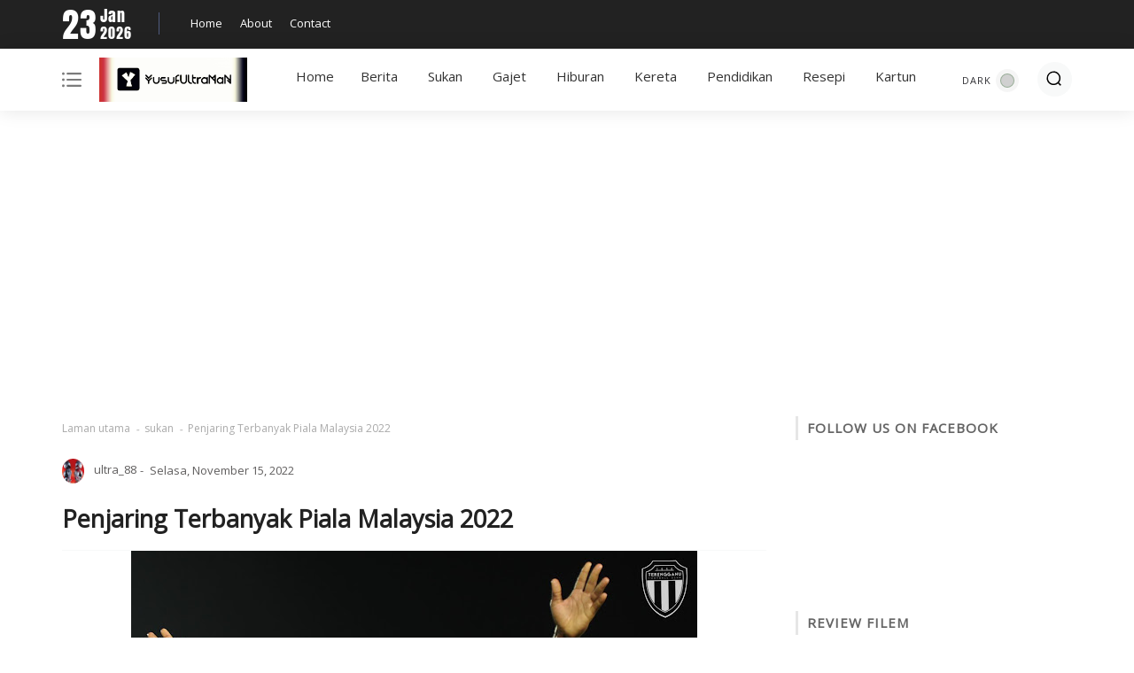

--- FILE ---
content_type: text/html; charset=UTF-8
request_url: https://www.yusufultraman.com/2022/11/penjaring-terbanyak-piala-malaysia-2022.html
body_size: 36750
content:
<!DOCTYPE html>
<html class='ltr' dir='ltr' lang='ms' xmlns='http://www.w3.org/1999/xhtml' xmlns:b='http://www.google.com/2005/gml/b' xmlns:data='http://www.google.com/2005/gml/data' xmlns:expr='http://www.google.com/2005/gml/expr'>
<head>
<meta content='width=device-width, initial-scale=1' name='viewport'/>
<meta content='text/html; charset=UTF-8' http-equiv='Content-Type'/>
<meta content='ID DMCA' name='dmca-site-verification'/>
<meta content='ID WEBMASTER TOOLS YANDEX' name='yandex-verification'/>
<meta content='4H6kVh5u6GoUqwWSWVpZJIdys2KEt0bYJQFTWi5KiJ8' name='google-site-verification'/>
<meta content='D8C5815B5B37292D35FAA4B8209E441D' name='msvalidate.01'/>
<meta content='ID WEBMASTER TOOLS' name='p:domain_verify'/>
<meta content='#ffffff' name='theme-color'/>
<meta content='#ffffff' name='msapplication-navbutton-color'/>
<meta content='blogger' name='generator'/>
<link href='https://www.yusufultraman.com/2022/11/penjaring-terbanyak-piala-malaysia-2022.html' rel='canonical'/>
<link href='https://www.yusufultraman.com/2022/11/penjaring-terbanyak-piala-malaysia-2022.html' hreflang='x-default' rel='alternate'/>
<link rel="alternate" type="application/atom+xml" title="YusufUltraMaN - Atom" href="https://www.yusufultraman.com/feeds/posts/default" />
<link rel="alternate" type="application/rss+xml" title="YusufUltraMaN - RSS" href="https://www.yusufultraman.com/feeds/posts/default?alt=rss" />
<link rel="service.post" type="application/atom+xml" title="YusufUltraMaN - Atom" href="https://www.blogger.com/feeds/7972143521150983555/posts/default" />

<link rel="alternate" type="application/atom+xml" title="YusufUltraMaN - Atom" href="https://www.yusufultraman.com/feeds/9200487881134373207/comments/default" />
<link href='https://blogger.googleusercontent.com/img/b/R29vZ2xl/AVvXsEjxHULOT5B-_O0r_KJWN8RTau__aU8f-2OI17QDifI8Hhrb14rrlsP9Z4H7UVJ5y45XydzpUkeK5yCsggAu5ICJk5nuOXTm06GYRuZ_-_56c76hkYUSO7heZuMn4BCL-T-mi2Q2j8foXWwpcdJBhKe_4ybIryeej31kRFhTrnWclNZwuQ2OidMHqAzOBQ/w640-h424/kpah.jpg' rel='image_src'/>
<meta content='Berikut Adalah Senarai Penjaring Gol Terbanyak Sepanjang TM Piala Malaysia Musim 2022. ' name='description'/>
<meta content='https://www.yusufultraman.com/2022/11/penjaring-terbanyak-piala-malaysia-2022.html' property='og:url'/>
<meta content='Penjaring Terbanyak Piala Malaysia 2022' property='og:title'/>
<meta content='Berikut Adalah Senarai Penjaring Gol Terbanyak Sepanjang TM Piala Malaysia Musim 2022. ' property='og:description'/>
<meta content='https://blogger.googleusercontent.com/img/b/R29vZ2xl/AVvXsEjxHULOT5B-_O0r_KJWN8RTau__aU8f-2OI17QDifI8Hhrb14rrlsP9Z4H7UVJ5y45XydzpUkeK5yCsggAu5ICJk5nuOXTm06GYRuZ_-_56c76hkYUSO7heZuMn4BCL-T-mi2Q2j8foXWwpcdJBhKe_4ybIryeej31kRFhTrnWclNZwuQ2OidMHqAzOBQ/w1200-h630-p-k-no-nu/kpah.jpg' property='og:image'/>
<title>Penjaring Terbanyak Piala Malaysia 2022 | YusufUltraMaN</title>
<meta content='Penjaring Terbanyak Piala Malaysia 2022' name='keywords'/>
<meta content='blog' property='og:type'/>
<meta content='https://blogger.googleusercontent.com/img/b/R29vZ2xl/AVvXsEjxHULOT5B-_O0r_KJWN8RTau__aU8f-2OI17QDifI8Hhrb14rrlsP9Z4H7UVJ5y45XydzpUkeK5yCsggAu5ICJk5nuOXTm06GYRuZ_-_56c76hkYUSO7heZuMn4BCL-T-mi2Q2j8foXWwpcdJBhKe_4ybIryeej31kRFhTrnWclNZwuQ2OidMHqAzOBQ/w640-h424/kpah.jpg' property='og:image'/>
<meta content='Berikut Adalah Senarai Penjaring Gol Terbanyak Sepanjang TM Piala Malaysia Musim 2022. ' property='og:description'/>
<meta content='YusufUltraMaN' property='og:site_name'/>
<meta content='https://www.facebook.com/xxxxx' property='article:author'/>
<meta content='https://www.facebook.com/xxxxx' property='article:publisher'/>
<meta content='CODE FACEBOOK' property='fb:admins'/>
<meta content='CODE FACEBOOK' property='fb:profile_id'/>
<meta content='CODE FACEBOOK' property='fb:app_id'/>
<meta content='CODE FACEBOOK' property='fb:pages'/>
<meta content='ms' name='geo.country'/>
<meta content='ms_MY' property='og:locale'/>
<meta content='en_US' property='og:locale:alternate'/>
<meta content='Indonesia' name='geo.placename'/>
<meta content='general' name='rating'/>
<meta content='Penjaring Terbanyak Piala Malaysia 2022' property='og:image:alt'/>
<meta content='YusufUltraMaN' name='twitter:site'/>
<meta content='summary_large_image' name='twitter:card'/>
<meta content='@goomsite' name='twitter:creator'/>
<!-- [ Meta Tag SEO ] -->
<include expiration='7d' path='*.css'></include>
<include expiration='7d' path='*.js'></include>
<include expiration='3d' path='*.gif'></include>
<include expiration='3d' path='*.jpeg'></include>
<include expiration='3d' path='*.jpg'></include>
<include expiration='3d' path='*.png'></include>
<link href='//1.bp.blogspot.com' rel='dns-prefetch'/>
<link href='//2.bp.blogspot.com' rel='dns-prefetch'/>
<link href='//3.bp.blogspot.com' rel='dns-prefetch'/>
<link href='//4.bp.blogspot.com' rel='dns-prefetch'/>
<link href='//www.blogger.com' rel='dns-prefetch'/>
<link href='//dnjs.cloudflare.com' rel='dns-prefetch'/>
<link href='//fonts.gstatic.com' rel='dns-prefetch'/>
<link href='//pagead2.googlesyndication.com' rel='dns-prefetch'/>
<link href='//www.googletagmanager.com' rel='dns-prefetch'/>
<link href='//www.google-analytics.com' rel='dns-prefetch'/>
<link href='//connect.facebook.net' rel='dns-prefetch'/>
<script>
//<![CDATA[
/* shinsenter/defer.js */
!function(e,o,t,n,i,r){function c(e,t){r?n(e,t||32):i.push(e,t)}function f(e,t,n,i){return t&&o.getElementById(t)||(i=o.createElement(e||"SCRIPT"),t&&(i.id=t),n&&(i.onload=n),o.head.appendChild(i)),i||{}}r=/p/.test(o.readyState),e.addEventListener("on"+t in e?t:"load",function(){for(r=1;i[0];)c(i.shift(),i.shift())}),c._=f,e.defer=c,e.deferscript=function(e,t,n,i){c(function(){f("",t,i).src=e},n)}}(this,document,"pageshow",setTimeout,[]),function(s,n){var a="IntersectionObserver",d="src",l="lazied",h="data-",m=h+l,y="load",p="forEach",b="getAttribute",g="setAttribute",v=Function(),I=s.defer||v,c=I._||v;function A(e,t){return[].slice.call((t||n).querySelectorAll(e))}function e(u){return function(e,t,o,r,c,f){I(function(n,t){function i(n){!1!==(r||v).call(n,n)&&((f||["srcset",d,"style"])[p](function(e,t){(t=n[b](h+e))&&n[g](e,t)}),A("SOURCE",n)[p](i),y in n&&n[y]()),n.className+=" "+(o||l)}t=a in s?(n=new s[a](function(e){e[p](function(e,t){e.isIntersecting&&(t=e.target)&&(n.unobserve(t),i(t))})},c)).observe.bind(n):i,A(e||u+"["+h+d+"]:not(["+m+"])")[p](function(e){e[b](m)||(e[g](m,u),t(e))})},t)}}function t(){I(function(t,n,i,o,r){t=A((i="[type=deferjs]")+":not("+(o="[async]")+")").concat(A(i+o)),function e(){if(0!=t){for(o in(i=t.shift()).parentNode.removeChild(i),i.removeAttribute("type"),n=c(i.nodeName),i)"string"==typeof(r=i[o])&&n[o]!=r&&(n[o]=r);n[d]&&!n.hasAttribute("async")?n.onload=n.onerror=e:I(e,.1)}}()},4)}t(),s.deferstyle=function(t,n,e,i){I(function(e){(e=c("LINK",n,i)).rel="stylesheet",e.href=t},e)},s.deferimg=e("img"),s.deferiframe=e("iframe"),I.all=t}(this,document);
//]]>
 </script>
<style type='text/css'>@font-face{font-family:'Open Sans';font-style:normal;font-weight:400;font-stretch:100%;font-display:swap;src:url(//fonts.gstatic.com/s/opensans/v44/memSYaGs126MiZpBA-UvWbX2vVnXBbObj2OVZyOOSr4dVJWUgsjZ0B4taVIUwaEQbjB_mQ.woff2)format('woff2');unicode-range:U+0460-052F,U+1C80-1C8A,U+20B4,U+2DE0-2DFF,U+A640-A69F,U+FE2E-FE2F;}@font-face{font-family:'Open Sans';font-style:normal;font-weight:400;font-stretch:100%;font-display:swap;src:url(//fonts.gstatic.com/s/opensans/v44/memSYaGs126MiZpBA-UvWbX2vVnXBbObj2OVZyOOSr4dVJWUgsjZ0B4kaVIUwaEQbjB_mQ.woff2)format('woff2');unicode-range:U+0301,U+0400-045F,U+0490-0491,U+04B0-04B1,U+2116;}@font-face{font-family:'Open Sans';font-style:normal;font-weight:400;font-stretch:100%;font-display:swap;src:url(//fonts.gstatic.com/s/opensans/v44/memSYaGs126MiZpBA-UvWbX2vVnXBbObj2OVZyOOSr4dVJWUgsjZ0B4saVIUwaEQbjB_mQ.woff2)format('woff2');unicode-range:U+1F00-1FFF;}@font-face{font-family:'Open Sans';font-style:normal;font-weight:400;font-stretch:100%;font-display:swap;src:url(//fonts.gstatic.com/s/opensans/v44/memSYaGs126MiZpBA-UvWbX2vVnXBbObj2OVZyOOSr4dVJWUgsjZ0B4jaVIUwaEQbjB_mQ.woff2)format('woff2');unicode-range:U+0370-0377,U+037A-037F,U+0384-038A,U+038C,U+038E-03A1,U+03A3-03FF;}@font-face{font-family:'Open Sans';font-style:normal;font-weight:400;font-stretch:100%;font-display:swap;src:url(//fonts.gstatic.com/s/opensans/v44/memSYaGs126MiZpBA-UvWbX2vVnXBbObj2OVZyOOSr4dVJWUgsjZ0B4iaVIUwaEQbjB_mQ.woff2)format('woff2');unicode-range:U+0307-0308,U+0590-05FF,U+200C-2010,U+20AA,U+25CC,U+FB1D-FB4F;}@font-face{font-family:'Open Sans';font-style:normal;font-weight:400;font-stretch:100%;font-display:swap;src:url(//fonts.gstatic.com/s/opensans/v44/memSYaGs126MiZpBA-UvWbX2vVnXBbObj2OVZyOOSr4dVJWUgsjZ0B5caVIUwaEQbjB_mQ.woff2)format('woff2');unicode-range:U+0302-0303,U+0305,U+0307-0308,U+0310,U+0312,U+0315,U+031A,U+0326-0327,U+032C,U+032F-0330,U+0332-0333,U+0338,U+033A,U+0346,U+034D,U+0391-03A1,U+03A3-03A9,U+03B1-03C9,U+03D1,U+03D5-03D6,U+03F0-03F1,U+03F4-03F5,U+2016-2017,U+2034-2038,U+203C,U+2040,U+2043,U+2047,U+2050,U+2057,U+205F,U+2070-2071,U+2074-208E,U+2090-209C,U+20D0-20DC,U+20E1,U+20E5-20EF,U+2100-2112,U+2114-2115,U+2117-2121,U+2123-214F,U+2190,U+2192,U+2194-21AE,U+21B0-21E5,U+21F1-21F2,U+21F4-2211,U+2213-2214,U+2216-22FF,U+2308-230B,U+2310,U+2319,U+231C-2321,U+2336-237A,U+237C,U+2395,U+239B-23B7,U+23D0,U+23DC-23E1,U+2474-2475,U+25AF,U+25B3,U+25B7,U+25BD,U+25C1,U+25CA,U+25CC,U+25FB,U+266D-266F,U+27C0-27FF,U+2900-2AFF,U+2B0E-2B11,U+2B30-2B4C,U+2BFE,U+3030,U+FF5B,U+FF5D,U+1D400-1D7FF,U+1EE00-1EEFF;}@font-face{font-family:'Open Sans';font-style:normal;font-weight:400;font-stretch:100%;font-display:swap;src:url(//fonts.gstatic.com/s/opensans/v44/memSYaGs126MiZpBA-UvWbX2vVnXBbObj2OVZyOOSr4dVJWUgsjZ0B5OaVIUwaEQbjB_mQ.woff2)format('woff2');unicode-range:U+0001-000C,U+000E-001F,U+007F-009F,U+20DD-20E0,U+20E2-20E4,U+2150-218F,U+2190,U+2192,U+2194-2199,U+21AF,U+21E6-21F0,U+21F3,U+2218-2219,U+2299,U+22C4-22C6,U+2300-243F,U+2440-244A,U+2460-24FF,U+25A0-27BF,U+2800-28FF,U+2921-2922,U+2981,U+29BF,U+29EB,U+2B00-2BFF,U+4DC0-4DFF,U+FFF9-FFFB,U+10140-1018E,U+10190-1019C,U+101A0,U+101D0-101FD,U+102E0-102FB,U+10E60-10E7E,U+1D2C0-1D2D3,U+1D2E0-1D37F,U+1F000-1F0FF,U+1F100-1F1AD,U+1F1E6-1F1FF,U+1F30D-1F30F,U+1F315,U+1F31C,U+1F31E,U+1F320-1F32C,U+1F336,U+1F378,U+1F37D,U+1F382,U+1F393-1F39F,U+1F3A7-1F3A8,U+1F3AC-1F3AF,U+1F3C2,U+1F3C4-1F3C6,U+1F3CA-1F3CE,U+1F3D4-1F3E0,U+1F3ED,U+1F3F1-1F3F3,U+1F3F5-1F3F7,U+1F408,U+1F415,U+1F41F,U+1F426,U+1F43F,U+1F441-1F442,U+1F444,U+1F446-1F449,U+1F44C-1F44E,U+1F453,U+1F46A,U+1F47D,U+1F4A3,U+1F4B0,U+1F4B3,U+1F4B9,U+1F4BB,U+1F4BF,U+1F4C8-1F4CB,U+1F4D6,U+1F4DA,U+1F4DF,U+1F4E3-1F4E6,U+1F4EA-1F4ED,U+1F4F7,U+1F4F9-1F4FB,U+1F4FD-1F4FE,U+1F503,U+1F507-1F50B,U+1F50D,U+1F512-1F513,U+1F53E-1F54A,U+1F54F-1F5FA,U+1F610,U+1F650-1F67F,U+1F687,U+1F68D,U+1F691,U+1F694,U+1F698,U+1F6AD,U+1F6B2,U+1F6B9-1F6BA,U+1F6BC,U+1F6C6-1F6CF,U+1F6D3-1F6D7,U+1F6E0-1F6EA,U+1F6F0-1F6F3,U+1F6F7-1F6FC,U+1F700-1F7FF,U+1F800-1F80B,U+1F810-1F847,U+1F850-1F859,U+1F860-1F887,U+1F890-1F8AD,U+1F8B0-1F8BB,U+1F8C0-1F8C1,U+1F900-1F90B,U+1F93B,U+1F946,U+1F984,U+1F996,U+1F9E9,U+1FA00-1FA6F,U+1FA70-1FA7C,U+1FA80-1FA89,U+1FA8F-1FAC6,U+1FACE-1FADC,U+1FADF-1FAE9,U+1FAF0-1FAF8,U+1FB00-1FBFF;}@font-face{font-family:'Open Sans';font-style:normal;font-weight:400;font-stretch:100%;font-display:swap;src:url(//fonts.gstatic.com/s/opensans/v44/memSYaGs126MiZpBA-UvWbX2vVnXBbObj2OVZyOOSr4dVJWUgsjZ0B4vaVIUwaEQbjB_mQ.woff2)format('woff2');unicode-range:U+0102-0103,U+0110-0111,U+0128-0129,U+0168-0169,U+01A0-01A1,U+01AF-01B0,U+0300-0301,U+0303-0304,U+0308-0309,U+0323,U+0329,U+1EA0-1EF9,U+20AB;}@font-face{font-family:'Open Sans';font-style:normal;font-weight:400;font-stretch:100%;font-display:swap;src:url(//fonts.gstatic.com/s/opensans/v44/memSYaGs126MiZpBA-UvWbX2vVnXBbObj2OVZyOOSr4dVJWUgsjZ0B4uaVIUwaEQbjB_mQ.woff2)format('woff2');unicode-range:U+0100-02BA,U+02BD-02C5,U+02C7-02CC,U+02CE-02D7,U+02DD-02FF,U+0304,U+0308,U+0329,U+1D00-1DBF,U+1E00-1E9F,U+1EF2-1EFF,U+2020,U+20A0-20AB,U+20AD-20C0,U+2113,U+2C60-2C7F,U+A720-A7FF;}@font-face{font-family:'Open Sans';font-style:normal;font-weight:400;font-stretch:100%;font-display:swap;src:url(//fonts.gstatic.com/s/opensans/v44/memSYaGs126MiZpBA-UvWbX2vVnXBbObj2OVZyOOSr4dVJWUgsjZ0B4gaVIUwaEQbjA.woff2)format('woff2');unicode-range:U+0000-00FF,U+0131,U+0152-0153,U+02BB-02BC,U+02C6,U+02DA,U+02DC,U+0304,U+0308,U+0329,U+2000-206F,U+20AC,U+2122,U+2191,U+2193,U+2212,U+2215,U+FEFF,U+FFFD;}</style>
<style id='page-skin-1' type='text/css'><!--
/*CSS*/
@font-face{font-family:Anton;font-style:normal;font-weight:400;font-display:swap;src:url(https://fonts.gstatic.com/s/anton/v12/1Ptgg87LROyAm3Kz-C8.woff2) format('woff2')}
@font-face{font-family:'Material Icons';font-style:normal;font-weight:400;font-display:swap;src:url(https://fonts.gstatic.com/s/materialicons/v53/flUhRq6tzZclQEJ-Vdg-IuiaDsNc.woff2) format('woff2');font-display:swap}
dl,ul,ul li{list-style:none}
a,a:visited,abbr{text-decoration:none}
.center,img{position:relative}
:after, :before{-webkit-box-sizing:border-box;-moz-box-sizing:border-box;box-sizing:border-box}
.CSS_LIGHTBOX_ATTRIBUTION_INDEX_CONTAINER .CSS_HCONT_CHILDREN_HOLDER>.CSS_LAYOUT_COMPONENT.CSS_HCONT_CHILD:first-child>.CSS_LAYOUT_COMPONENT{opacity:0}
a,abbr,acronym,address,applet,b,big,blockquote,body,caption,center,cite,code,dd,del,dfn,div,dl,dt,em,fieldset,font,form,h1,h2,h3,h4,h5,h6,html,i,iframe,img,ins,kbd,label,legend,li,object,p,pre,q,s,samp,small,span,strike,strong,sub,sup,table,tbody,td,tfoot,th,thead,tr,tt,u,ul,var{padding:0;border:0;outline:0;vertical-align:baseline;background:0;text-decoration:none}
button,form,input,textarea{-webkit-appearance:none;-moz-appearance:none;appearance:none;-webkit-border-radius:0;-moz-border-radius:0;border-radius:0;}
dl,ul{font-weight:400}
ul li{margin-bottom:10px}
caption,th{text-align:center}
img{border:none;width:auto;height:auto;max-width:100%}
.clr{clear:both}
.section,.widget,.widget ul{margin:0;padding:0}
a{color:#ffcb46}
a img{border:0}
*:before,*:after{-webkit-box-sizing:border-box;-moz-box-sizing:border-box;box-sizing:border-box;}
.CSS_LIGHTBOX{z-index:999999!important}
.separator a{clear:none!important;float:none!important;margin-left:0!important;margin-right:0!important}
#navbar-iframe,.feed-links,.home-link,.menu-wrapper h3,.widget-item-control,a.quickedit{display:none!important}
.center{display:table;margin:0 auto}
.custom-css,.custom-javascript-footer,.widget>h2,.widget>h3,.page-error #sidebar-wrapper{display:none}
.page-error #main-wrapper{width:100%!important;margin:0!important}
#main-wrapper,#sidebar-wrapper{overflow:hidden;box-sizing:border-box;word-wrap:break-word}
#main-wrapper,#sidebar-wrapper,body{word-wrap:break-word}
body{background-color:#ffffff;font:16px Open Sans, sans-serif;color:#656565;font-weight:400;line-height:1.7em;margin:0;padding:0}
#outer-wrapper{margin:0 auto;-webkit-box-shadow:0 0 5px rgba(0,0,0,.1);-moz-box-shadow:0 0 5px rgba(0,0,0,.1);box-shadow:0 0 5px rgba(0,0,0,.1);}
.row{width:1140px}#content-wrapper{margin:0 auto;}
.img-wrapper,.post-title a{display:block}
#content-wrapper>.container,.container{margin:0 auto}
#main-wrapper{float:left;width:795px;padding:0;margin:0}
#sidebar-wrapper{float:right;width:30%;padding:0 0 0 30px;position:-webkit-sticky;position:sticky;top:6rem}
.comments .avatar-image-container{color:transparent!important}
.social a:before{content:"";height:17px;width:17px;display:inline-block;margin:0;vertical-align:middle;padding:0}
.social .facebook a:before{background:url("data:image/svg+xml;charset=utf8,<svg xmlns='http://www.w3.org/2000/svg' viewBox='0 0 155.139 155.139'><path fill='white' d='M89.584,155.139V84.378h23.742l3.562-27.585H89.584V39.184 c0-7.984,2.208-13.425,13.67-13.425l14.595-0.006V1.08C115.325,0.752,106.661,0,96.577,0C75.52,0,61.104,12.853,61.104,36.452 v20.341H37.29v27.585h23.814v70.761H89.584z'/></svg>")}
.social .twitter a:before{background:url("data:image/svg+xml;charset=utf8,<svg xmlns='http://www.w3.org/2000/svg' viewBox='0 0 24 24'><path fill='white' d='M22.46,6C21.69,6.35 20.86,6.58 20,6.69C20.88,6.16 21.56,5.32 21.88,4.31C21.05,4.81 20.13,5.16 19.16,5.36C18.37,4.5 17.26,4 16,4C13.65,4 11.73,5.92 11.73,8.29C11.73,8.63 11.77,8.96 11.84,9.27C8.28,9.09 5.11,7.38 3,4.79C2.63,5.42 2.42,6.16 2.42,6.94C2.42,8.43 3.17,9.75 4.33,10.5C3.62,10.5 2.96,10.3 2.38,10C2.38,10 2.38,10 2.38,10.03C2.38,12.11 3.86,13.85 5.82,14.24C5.46,14.34 5.08,14.39 4.69,14.39C4.42,14.39 4.15,14.36 3.89,14.31C4.43,16 6,17.26 7.89,17.29C6.43,18.45 4.58,19.13 2.56,19.13C2.22,19.13 1.88,19.11 1.54,19.07C3.44,20.29 5.7,21 8.12,21C16,21 20.33,14.46 20.33,8.79C20.33,8.6 20.33,8.42 20.32,8.23C21.16,7.63 21.88,6.87 22.46,6Z'/></svg>")}
.social .telegram a:before{background:url("data:image/svg+xml;charset=utf8,<svg xmlns='http://www.w3.org/2000/svg' viewBox='0 0 24 24'><path fill='white' d='m9.417 15.181-.397 5.584c.568 0 .814-.244 1.109-.537l2.663-2.545 5.518 4.041c1.012.564 1.725.267 1.998-.931l3.622-16.972.001-.001c.321-1.496-.541-2.081-1.527-1.714l-21.29 8.151c-1.453.564-1.431 1.374-.247 1.741l5.443 1.693 12.643-7.911c.595-.394 1.136-.176.691.218z'/></svg>")}
.social .youtube a:before{background:url("data:image/svg+xml;charset=utf8,<svg xmlns='http://www.w3.org/2000/svg' viewBox='0 0 24 24'><path fill='white' d='M10,15L15.19,12L10,9V15M21.56,7.17C21.69,7.64 21.78,8.27 21.84,9.07C21.91,9.87 21.94,10.56 21.94,11.16L22,12C22,14.19 21.84,15.8 21.56,16.83C21.31,17.73 20.73,18.31 19.83,18.56C19.36,18.69 18.5,18.78 17.18,18.84C15.88,18.91 14.69,18.94 13.59,18.94L12,19C7.81,19 5.2,18.84 4.17,18.56C3.27,18.31 2.69,17.73 2.44,16.83C2.31,16.36 2.22,15.73 2.16,14.93C2.09,14.13 2.06,13.44 2.06,12.84L2,12C2,9.81 2.16,8.2 2.44,7.17C2.69,6.27 3.27,5.69 4.17,5.44C4.64,5.31 5.5,5.22 6.82,5.16C8.12,5.09 9.31,5.06 10.41,5.06L12,5C16.19,5 18.8,5.16 19.83,5.44C20.73,5.69 21.31,6.27 21.56,7.17Z'/></svg>")}
.social .linkedin a:before{background:url("data:image/svg+xml;charset=utf8,<svg xmlns='http://www.w3.org/2000/svg' viewBox='0 0 24 24'><path fill='white' d='M19 3A2 2 0 0 1 21 5V19A2 2 0 0 1 19 21H5A2 2 0 0 1 3 19V5A2 2 0 0 1 5 3H19M18.5 18.5V13.2A3.26 3.26 0 0 0 15.24 9.94C14.39 9.94 13.4 10.46 12.92 11.24V10.13H10.13V18.5H12.92V13.57C12.92 12.8 13.54 12.17 14.31 12.17A1.4 1.4 0 0 1 15.71 13.57V18.5H18.5M6.88 8.56A1.68 1.68 0 0 0 8.56 6.88C8.56 5.95 7.81 5.19 6.88 5.19A1.69 1.69 0 0 0 5.19 6.88C5.19 7.81 5.95 8.56 6.88 8.56M8.27 18.5V10.13H5.5V18.5H8.27Z'/></svg>")}
.social .instagram a:before{background:url("data:image/svg+xml;charset=utf8,<svg xmlns='http://www.w3.org/2000/svg' viewBox='0 0 24 24'><path fill='white' d='M7.8,2H16.2C19.4,2 22,4.6 22,7.8V16.2A5.8,5.8 0 0,1 16.2,22H7.8C4.6,22 2,19.4 2,16.2V7.8A5.8,5.8 0 0,1 7.8,2M7.6,4A3.6,3.6 0 0,0 4,7.6V16.4C4,18.39 5.61,20 7.6,20H16.4A3.6,3.6 0 0,0 20,16.4V7.6C20,5.61 18.39,4 16.4,4H7.6M17.25,5.5A1.25,1.25 0 0,1 18.5,6.75A1.25,1.25 0 0,1 17.25,8A1.25,1.25 0 0,1 16,6.75A1.25,1.25 0 0,1 17.25,5.5M12,7A5,5 0 0,1 17,12A5,5 0 0,1 12,17A5,5 0 0,1 7,12A5,5 0 0,1 12,7M12,9A3,3 0 0,0 9,12A3,3 0 0,0 12,15A3,3 0 0,0 15,12A3,3 0 0,0 12,9Z'/></svg>")}
.social .pinterest a:before{background:url("data:image/svg+xml;charset=utf8,<svg xmlns='http://www.w3.org/2000/svg' viewBox='0 0 97.672 97.672'><path fill='white' d='M51.125,0C24.469,0,11.029,19.11,11.029,35.047c0,9.649,3.653,18.232,11.487,21.432c1.286,0.525,2.438,0.019,2.812-1.403 c0.258-0.985,0.871-3.468,1.144-4.503c0.376-1.407,0.229-1.9-0.807-3.126c-2.259-2.665-3.703-6.115-3.703-11.002 c0-14.178,10.608-26.87,27.624-26.87c15.064,0,23.342,9.206,23.342,21.5c0,16.176-7.159,29.828-17.786,29.828 c-5.87,0-10.262-4.854-8.854-10.807c1.686-7.107,4.951-14.778,4.951-19.907c0-4.592-2.463-8.423-7.565-8.423 c-6,0-10.819,6.207-10.819,14.521c0,5.296,1.789,8.878,1.789,8.878s-6.141,26.015-7.215,30.571 c-2.145,9.072-0.322,20.195-0.168,21.318c0.089,0.666,0.944,0.824,1.332,0.322c0.555-0.723,7.7-9.544,10.129-18.359 c0.687-2.496,3.944-15.42,3.944-15.42c1.95,3.717,7.647,6.992,13.706,6.992c18.034,0,30.271-16.441,30.271-38.45 C86.644,15.498,72.547,0,51.125,0z'/></svg>")}
.social .whatsapp a:before{background:url("data:image/svg+xml;charset=utf8,<svg xmlns='http://www.w3.org/2000/svg' viewBox='0 0 24 24'><path fill='white' d='M12.04 2C6.58 2 2.13 6.45 2.13 11.91C2.13 13.66 2.59 15.36 3.45 16.86L2.05 22L7.3 20.62C8.75 21.41 10.38 21.83 12.04 21.83C17.5 21.83 21.95 17.38 21.95 11.92C21.95 9.27 20.92 6.78 19.05 4.91C17.18 3.03 14.69 2 12.04 2M12.05 3.67C14.25 3.67 16.31 4.53 17.87 6.09C19.42 7.65 20.28 9.72 20.28 11.92C20.28 16.46 16.58 20.15 12.04 20.15C10.56 20.15 9.11 19.76 7.85 19L7.55 18.83L4.43 19.65L5.26 16.61L5.06 16.29C4.24 15 3.8 13.47 3.8 11.91C3.81 7.37 7.5 3.67 12.05 3.67M8.53 7.33C8.37 7.33 8.1 7.39 7.87 7.64C7.65 7.89 7 8.5 7 9.71C7 10.93 7.89 12.1 8 12.27C8.14 12.44 9.76 14.94 12.25 16C12.84 16.27 13.3 16.42 13.66 16.53C14.25 16.72 14.79 16.69 15.22 16.63C15.7 16.56 16.68 16.03 16.89 15.45C17.1 14.87 17.1 14.38 17.04 14.27C16.97 14.17 16.81 14.11 16.56 14C16.31 13.86 15.09 13.26 14.87 13.18C14.64 13.1 14.5 13.06 14.31 13.3C14.15 13.55 13.67 14.11 13.53 14.27C13.38 14.44 13.24 14.46 13 14.34C12.74 14.21 11.94 13.95 11 13.11C10.26 12.45 9.77 11.64 9.62 11.39C9.5 11.15 9.61 11 9.73 10.89C9.84 10.78 10 10.6 10.1 10.45C10.23 10.31 10.27 10.2 10.35 10.04C10.43 9.87 10.39 9.73 10.33 9.61C10.27 9.5 9.77 8.26 9.56 7.77C9.36 7.29 9.16 7.35 9 7.34C8.86 7.34 8.7 7.33 8.53 7.33Z'/></svg>")}
.mUheader-content,.mUheader-content .container,.header-logo{position:relative;padding:0}
.header-logo,.header-logo img{max-height:50px;margin:0}
#main-toggle,#menu a,#toc a{text-decoration:none}
.buttons button:focus,button.close-menu:focus{outline:0}
.mUsocial .facebook a{background-color:#3b5999}
.mUsocial .twitter a{background-color:#00acee}
.mUsocial .youtube a{background-color:#f50000}
.mUsocial .instagram a{background:linear-gradient(15deg,#ffb13d,#dd277b,#4d5ed4)}
.mUsocial .pinterest a{background-color:#ca2127}
.mUsocial .linkedin a{background-color:#0077b5}
.mUsocial .whatsapp a{background-color:#3fbb50}
.mUsocial .telegram a{background-color:#3198bf}
#header-wrap{background:#fff;position:relative;margin:0 auto 35px;width:1140px}
.mUheader-content{height:70px;width:100%;-webkit-box-align:center;-ms-flex-align:center;align-items:center;display:-webkit-box;display:-ms-flexbox;display:flex;margin-right:auto;margin-left:auto}
.mUheader-content .container{margin:0 auto}
.header-logo{float:left;width:auto;max-width:250px;z-index:999}
.khusus-artikel .post-body img,.sidebar-slide button.close-menu svg,.widget iframe,.widget img,svg{max-width:100%}
.header-logo .logo-wrapper{display:block}
.header-logo h1{color:#222222;font-size:20px;line-height:30px;margin:0}
.header-logo p{font-size:12px;margin:5px 0 0}
#cookieChoiceInfo{background-color:#222222;padding:10px;bottom:0;top:unset;font-family:"Helvetica Neue Light",HelveticaNeue-Light,"Helvetica Neue",Calibri,Helvetica,Arial}
#cookieChoiceInfo .cookie-choices-text{margin:0 auto;font-size:16px;color:#fff;text-align:left}
#cookieChoiceInfo .cookie-choices-button{color:#000;background-color:#adbcc5;-webkit-border-radius:5px;-moz-border-radius:5px;border-radius:5px;padding:8px 18px;text-transform:none;-webkit-transition:all .2s linear;-moz-transition:all .2s linear;-ms-transition:all .2s linear;-o-transition:all .2s linear;transition:all .2s linear;font-weight:400}
#cookieChoiceInfo .cookie-choices-button:nth-child(2){background-color:#f1d600}
#cookieChoiceInfo .cookie-choices-button:hover,#cookieChoiceInfo .cookie-choices-button:nth-child(2):hover{background-color:#e9eef0}
.mUheader{position:-webkit-sticky;position:sticky;top:0;z-index:99999;background-color:#fff;width:100%;-webkit-box-shadow:0 0 20px 0 rgb(0 0 0 / 11%);-moz-box-shadow:0 0 20px 0 rgb(0 0 0 / 11%);box-shadow:0 0 20px 0 rgb(0 0 0 / 11%);}
.mask,.sticky{position:fixed;top:0}
::-webkit-scrollbar{width:12px;height:12px;background-color:#f2f2f2}
::-webkit-scrollbar:hover{background-color:#ccc}
::-webkit-scrollbar-thumb{border:2px solid transparent;-webkit-box-shadow:inset 0 0 0 24px rgba(0,0,0,.15);-moz-box-shadow:inset 0 0 0 24px rgba(0,0,0,.15);box-shadow:inset 0 0 0 24px rgba(0,0,0,.15);-webkit-border-radius:24px;-moz-border-radius:24px;border-radius:24px}
::-webkit-scrollbar-thumb:active{-webkit-box-shadow:inset 0 0 0 24px rgba(0,0,0,.3);-moz-box-shadow:inset 0 0 0 24px rgba(0,0,0,.3);box-shadow:inset 0 0 0 24px rgba(0,0,0,.3);-webkit-border-radius:24px;-moz-border-radius:24px;border-radius:24px}
.mUsidebar-open .sidebar-slide::-webkit-scrollbar{width:8px;height:8px;background-color:rgb(98 98 98)}
.mUsidebar-open .sidebar-slide::-webkit-scrollbar:hover{background-color:#ccc}
.mUsidebar-open .sidebar-slide::-webkit-scrollbar-thumb{border:1px solid;-webkit-box-shadow:inset 0 0 0 24px rgb(0 0 0 / 37%);-moz-box-shadow:inset 0 0 0 24px rgb(0 0 0 / 37%);box-shadow:inset 0 0 0 24px rgb(0 0 0 / 37%);-webkit-border-radius:24px;-moz-border-radius:24px;border-radius:24px}
.mUsidebar-open .sidebar-slide::-webkit-scrollbar-thumb:active{-webkit-box-shadow:inset 0 0 0 24px rgba(0,0,0,.3);-moz-box-shadow:inset 0 0 0 24px rgba(0,0,0,.3);box-shadow:inset 0 0 0 24px rgba(0,0,0,.3);-webkit-border-radius:24px;-moz-border-radius:24px;border-radius:24px}
.mask{left:0;z-index:99999;width:100%;height:100%;background:rgb(0 0 0 / 48%);cursor:url(https://blogger.googleusercontent.com/img/b/R29vZ2xl/AVvXsEiWcaYL6fe31DR-mjQYXjet84esRGsgFSnh-Awormz5_kHiLZ8UqlwqRc3M3yF_wDEQQ56-tIpkOokKK4vSvJVvB5QKPYYykQNmzcXAsDpxBs7fDeHeCRpWT6z-snXEHrDMKm36JVaVUcHy/w23-h18/cursor.png),auto}
.buttons{margin-bottom:30px;text-align:center;position:relative}
.buttons button{display:inline-block;margin:0 0 4px;padding:10px 15px;color:#fff;background-color:#67b5d1}
.buttons button.active,.buttons button:hover{background-color:#3184a1}
#main-toggle{fill:#7b7b7b;background:0;-webkit-border-radius:99em;-moz-border-radius:99em;border-radius:99em;border:0;outline:0;cursor:pointer;vertical-align:middle;position:relative;float:left;z-index:999;height:40px;width:22px;display:block;margin:0 20px 0 0;padding:0}
.boxslide{position:fixed;background-color:#222222;overflow:hidden;-webkit-transition:all .3s;-moz-transition:all .3s;-ms-transition:all .3s;-o-transition:all .3s;transition:all .3s}
.sidebar-slide{top:0;width:330px;z-index:999999;height:100%;left:-330px}
.sidebar-slide .btn-menu{display:block;float:right;border:0;margin:23px}
.sidebar-slide .btn-menu .close-menu{border:0;background-color:#393939;text-align:center;margin:0 auto;cursor:pointer;width:40px;height:40px;padding:12px;-webkit-border-radius:99em;-moz-border-radius:99em;border-radius:99em;}
.mUsidebar-open .sidebar-slide{left:0;overflow-y:auto}
#sidebar-left{overflow:hidden;margin:0 auto;width:100%;box-sizing:border-box;word-wrap:break-word;padding:0 35px}
.sidebar-slide button.close-menu svg{height:auto}
#sidebar-left #ArchiveList ul.flat li,#sidebar-left .PopularPosts .post-title{font-size:15px}
#sidebar-left #ArchiveList .flat li>a,#sidebar-left #ArchiveList .flat li>a>span,#sidebar-left .PopularPosts .post-title a,#sidebar-left .contact-form-email,#sidebar-left .contact-form-email-message,#sidebar-left .contact-form-name,#sidebar-left .list-label-widget-content li a,#sidebar-left .sidebar .widget,#sidebar-left .sidebar .widget-title>h3{color:#ccc}
#sidebar-left .list-label-widget-content li:not(:last-of-type):before{background-color:#393939}
#sidebar-left .list-label-widget-content li a:after{background-color:#222222}
#sidebar-left .sidebar .widget-title>h3{font-size:18px;font-weight:600;text-transform:uppercase;margin:0;padding-left:7px;border-left:4px solid #ffcb46}
#sidebar-left .sidebar .widget{position:relative;overflow:hidden;box-sizing:border-box;margin-bottom:30px;padding-bottom:30px;border-bottom:1px solid rgba(255,255,255,.1)}
.list-label-widget-content li:not(:last-of-type):before{content:"";position:absolute;height:100%;width:1px;left:3.5px;top:calc(.5em - -10px);background-color:#d6d6d6}
.list-label-widget-content li a:after{content:"";top:calc(.5em - -10px);left:0;position:absolute;display:inline-block;box-sizing:border-box;width:8px;height:8px;border:1px solid #ffcb46;-webkit-border-radius:50%;-moz-border-radius:50%;border-radius:50%;background-color:#fff;flex-shrink:0}
#sidebar-left .contact-form-email,#sidebar-left .contact-form-email-message,#sidebar-left .contact-form-name{font-family:inherit;background:#393939;-webkit-box-shadow:0 5px 10px rgba(0,0,0,.3);-moz-box-shadow:0 5px 10px rgba(0,0,0,.3);box-shadow:0 5px 10px rgba(0,0,0,.3);line-height:30px;font-size:13px;outline:0}
#sidebar-left .contact-form-email,#sidebar-left .contact-form-name{float:left;width:100%;height:40px;-webkit-border-radius:50px;-moz-border-radius:50px;border-radius:50px;box-sizing:border-box;padding:5px 10px;margin:10px 0;border:0}
#sidebar-left .contact-form-email-message{border:0;margin:10px 0 30px;-webkit-border-radius:5px;-moz-border-radius:5px;border-radius:5px;}
#sidebar-left .contact-form-button-submit{float:left;width:100%;height:44px;background-color:#ffcb46;font-size:13px;color:#fff;text-transform:uppercase;line-height:30px;font-weight:800;border-radius:50px;cursor:pointer;outline:0;box-sizing:border-box;padding:0 10px;margin:0;border:0;-webkit-transition:background .17s ease;-moz-transition:background .17s ease;-ms-transition:background .17s ease;-o-transition:background .17s ease;transition:background .17s ease;}
#sidebar-left #ArchiveList .flat li>a>span{position:relative;float:right;height:20px;font-size:13px;font-weight:400;-webkit-border-radius:50px;-moz-border-radius:50px;border-radius:50px;text-align:center;line-height:19px;padding:0}
.sc-navigasi{position:absolute;top:0;right:0;height:28px;z-index:20;margin:0}
#menu,#menu a,#menu li,.sc-navigasi ul{position:relative}
#menu,#menu ul{height:40px}
.sc-navigasi .widget>.widget-title{display:none}
.sc-navigasi ul{float:right}
.sc-navigasi ul li{float:left;line-height:37px;margin-left:5px;margin-bottom:0}
.sc-navigasi ul li a{display:block;font-size:16px;color:#fff;padding:0 6px}
#menu input,#menu label{display:none;height:70px}
.sc-navigasi ul li:last-child a{padding-right:0}
.sc-navigasi ul li a:hover{color:#ffcb46}
.sc-navigasi ul li a span{position:absolute;text-indent:-999999999px;}
#menu a,#menu li a{color:#333}
.header-widget{margin-right:40px}
#menu{color:#000;float:left}
#menu li,#menu ul{margin:0;padding:0;list-style:none}
#menu li{display:inline-block;font-weight:400;font-size:15px}
#menu a{display:block;line-height:33px;padding:0 15px;-webkit-transition:all .2s ease-in-out;-moz-transition:all .2s ease-in-out;-ms-transition:all .2s ease-in-out;-o-transition:all .2s ease-in-out;transition:all .2s ease-in-out;}
#menu li:hover a{color:#ffcb46}
#menu input{margin:0;padding:0;width:70px;opacity:0;cursor:pointer}
#menu label{font-size:30px;font-weight:400;text-transform:uppercase;width:35px;line-height:60px;text-align:center}
#menu label span{font-size:13px;position:absolute;left:35px}
#menu ul.menus{visibility:hidden;opacity:0;height:auto;overflow:hidden;background:#fff;min-width:200px;width:auto;position:absolute;-webkit-box-shadow:0 15px 40px 0 rgba(0,0,0,.2);box-shadow:0 15px 40px 0 rgba(0,0,0,.2);padding:20px;z-index:99;top:55px;-moz-transform:inherit;-o-transform:scale(.8);-webkit-transform:scale(.8);transform:scale(.8);-webkit-transition:all .3s ease-in-out;-moz-transition:all .3s ease-in-out;-ms-transition:all .3s ease-in-out;-o-transition:all .3s ease-in-out;transition:all .3s ease-in-out;}
#menu li:hover>ul.menus{visibility:visible;opacity:1;-moz-transform:scale(1);-o-transform:scale(1);-webkit-transform:scale(1);transform:scale(1)}
#menu a.dropdown::after{width:4px;content:'';height:4px;-webkit-transform:rotate(-45deg);transform:rotate(-45deg);position:absolute;top:16px;right:0;border-bottom:1px solid #aaa;border-left:1px solid #aaa}
#menu ul.menus li:last-child,#menu ul.menus li:last-child a{border-bottom:none}
#menu a.dropdown::before{position:absolute;bottom:12px;left:0;content:'';display:block;width:0;height:2px;-webkit-transition:width .2s;transition:width .2s}
#menu ul.menus li:hover,#top-bar{width:100%}
.navmenu-content>ul>li>a::before{-webkit-transition:all .2s;-moz-transition:all .2s;-ms-transition:all .2s;-o-transition:all .2s;transition:all .2s;;background:#fff}
#menu ul.menus a{background:#fff;color:#333;line-height:40px;-webkit-transition:all .2s linear;-moz-transition:all .2s linear;-ms-transition:all .2s linear;-o-transition:all .2s linear;transition:all .2s linear;}
#menu ul.menus li{display:block;width:100%;font-size:13px;font-weight:400;text-transform:none}
#menu ul.menus li a:hover:before{left:10px;visibility:visible;opacity:1}
#menu ul.menus li:first-child a{border-top:none}
#menu ul.menus>li:hover>a{background:#eee;padding-left:25px;-webkit-transition:all .1s linear;-moz-transition:all .1s linear;-ms-transition:all .1s linear;-o-transition:all .1s linear;transition:all .1s linear;}
#menu sup{padding:1px 5px;-webkit-border-radius:4px;-moz-border-radius:4px;border-radius:4px;font-size:10px;background-color:#ffcb46}
#top-bar{background-color:#222222;overflow:hidden;margin:0;line-height:1.2em;position:relative;padding:5px 0;-webkit-box-align:center;-ms-flex-align:center;align-items:center;display:-webkit-box;display:-ms-flexbox;display:flex;height:45px}
#top-bar .container{margin:0 auto;position:relative}
.top-bar-nav{position:relative;overflow:hidden}
.top-bar-nav .widget .widget-title{display:none}
.top-bar-nav ul li{float:left;margin:0}
.top-bar-nav ul li a{height:34px;display:block;color:#fff;font-size:13px;font-weight:400;line-height:34px;margin:0 10px 0 0;padding:0 5px;-webkit-transition:color .17s;-moz-transition:color .17s;-ms-transition:color .17s;-o-transition:color .17s;transition:color .17s;}
.top-bar-nav ul li:first-child a{padding:0 5px 0 0}
.top-bar-nav ul li:hover a{color:#ffcb46}
.digital-clock{color:#fff;font-family:Anton;letter-spacing:1px}
.box-clock{display:inline-block}
.box-clock span{display:block}
#date{font-size:38px;margin-right:3px}
.box-clock span#month{font-size:18px}
.btnsdark{cursor:pointer;position:absolute;z-index:99;right:0;line-height:40px;padding:0;font-size:13px;text-transform:uppercase}
.mUicon svg{line-height:19px;cursor:pointer;height:19px;-webkit-border-radius:99em;-moz-border-radius:99em;border-radius:99em;text-align:center;width:19px;position:relative;padding:10px;color:#fff;z-index:99;float:right;font-weight:300;background-color:#f8f9f9;font-size:15px;-webkit-transition:all .3s ease-in-out;-moz-transition:all .3s ease-in-out;-ms-transition:all .3s ease-in-out;-o-transition:all .3s ease-in-out;transition:all .3s ease-in-out;}
.mUicon svg:hover{background-color:#222222;fill:#fff}
.mUicon span{margin:0 10px;display:none}
#mUSearch{position:fixed;width:100%;height:100%;z-index:999999;display:block;background:#f0f2f7;left:-100%;top:0;opacity:0;text-align:center;-webkit-transform:scale(.9) translate3d(0,-50px,0);transform:scale(.9) translate3d(0,-50px,0)}
#mUSearch .iconsearch-close{width:25px;height:auto;fill:#848484;text-align:center;margin:0 auto 30px;text-transform:capitalize}
#mUSearch .iconsearch-close span{cursor:pointer}
#mUSearch form{opacity:0;-webkit-transform:translate3d(0,-20px,0);transform:translate3d(0,-20px,0)}
#mUSearch form input[type=text]{top:0;left:0;z-index:10;padding:30px;font-weight:400;letter-spacing:2px;text-transform:uppercase;outline:0;width:600px;border:1px solid #dcdcdc;font-family:initial;max-width:100%;background:#fff;-webkit-box-shadow:0 0 40px rgba(0,0,0,.1);-moz-box-shadow:0 0 40px rgba(0,0,0,.1);box-shadow:0 0 40px rgba(0,0,0,.1);font-size:16px;color:#1d2a58;text-align:left}
#mUSearch form input::-webkit-input-placeholder{color:#6a6a6a}
#mUSearch form input::-moz-placeholder{color:#6a6a6a}
#mUSearch form input::placeholder{color:#6a6a6a}
#mUSearch form input:-ms-input-placeholder{color:#6a6a6a}
#mUSearch form input::-ms-input-placeholder{color:#6a6a6a}
#mUSearch.opensearch{left:0;opacity:1;-webkit-transform:scale(1) translate3d(0,0,0);transform:scale(1) translate3d(0,0,0)}
#mUSearch.opensearch form{opacity:1;-webkit-transform:scale(1) translate3d(0,0,0);-webkit-transition:all .4s ease-in;transition:all .4s ease-in}
#mUSearch .search-close-note{margin:11px;font-size:13px;font-family:monospace}
.searchbox{width:100%;position:absolute;top:40%;margin:0 auto;left:0;right:0}
svg{width:100%;height:auto;vertical-align:middle}
.material-icons,body,strong{font-weight:400}
.material-icons{font-family:'Material Icons';font-style:normal;font-size:24px;line-height:1;letter-spacing:normal;vertical-align:middle;text-transform:none;display:inline-block;white-space:nowrap;direction:ltr}
#toc{background:#f8f9f9;margin:30px auto;padding:20px;display:block;border:1px solid #eee;width:auto}
#toc a{color:#000}
#toc b.toc{text-transform:uppercase;font-size:17px;font-weight:600}
#toc ol{padding-left:20px;margin:0}
#toc ol li{padding:5px 0 0;font-size:15px;color:#000}
#toc ol li ol{padding-left:2rem;margin:0}
#toc ol li ol li,#toc>ol>ol li{list-style-type:disc}
#toc>ol{counter-reset:item;list-style:none}
#toc>ol li>li:before,#toc>ol>li:before{content:counters(item,".")" ";counter-increment:item;margin-right:5px}
#toc>ol>ol{padding-left:1rem}
.post-body h2[id]::before,.post-body h3[id]::before{content:" ";margin-top:-72px;height:72px;display:block;visibility:hidden}
.toc button{border:0;font-size:15px;padding:0;outline:0;line-height:1.2em;float:right;-webkit-border-radius:0;-moz-border-radius:0;border-radius:0;margin:0;cursor:pointer;font-weight:500;background-color:#f9f9f9}
.toc button .material-icons{font-size:31px}
.top-bar-nav ul li.delimiter{position:relative;display:inline-block;vertical-align:middle;height:25px;width:1px;color:#505b7f;margin:5px 30px 0;background:currentColor}
.blog-pager a.js-load:hover,.blog-pager span.js-loaded:hover,.blog-pager span.js-loading:hover,a.blog-pager-newer-link:hover,a.blog-pager-older-link:hover{color:#fff;opacity:.9}
.js-loaded{cursor:no-drop}
.blog-pager .js-load,.blog-pager .js-loaded,.blog-pager .js-loading{display:inline-block;margin:30px auto;height:auto;border:0;color:#fff;float:none;text-align:center;background:#222222;-webkit-border-radius:4px;-moz-border-radius:4px;border-radius:4px;padding:8px 20px;-webkit-transition:all .2s;transition:all .2s}
.metabox .post-tag:after,.metabox span.post-date,.slot-wrapper h3, [data-tooltip-location=bottom]:after{display:none}
.is-homepage #blog-pager{float:none;text-align:center}
[data-tooltip]{position:relative;z-index:10}
[data-tooltip]:after, [data-tooltip]:before{position:absolute;visibility:hidden;opacity:0;left:50%;bottom:calc(100% + 5px);pointer-events:none;-webkit-transition:.2s;-moz-transition:.2s;-ms-transition:.2s;-o-transition:.2s;transition:.2s;will-change:transform}
[data-tooltip]:before{content:attr(data-tooltip);width:max-content;padding:7px 10px;line-height:1.5;-webkit-border-radius:3px;-moz-border-radius:3px;border-radius:3px;font-size:9px;background-color:rgb(7 194 255 / 90%);-webkit-box-shadow:0 0 24px rgb(151 150 150 / 20%);-moz-box-shadow:0 0 24px rgb(151 150 150 / 20%);box-shadow:0 0 24px rgb(151 150 150 / 20%);color:#fff;text-align:center;white-space:pre-wrap;transform:translate(-50%,-5px) scale(.5)}
[data-tooltip]:after{content:'';border-style:solid;border-width:5px 5px 0;transition-duration:0;transform-origin:top;transform:translateX(-50%) scaleY(0)}
[data-tooltip]:hover:after, [data-tooltip]:hover:before{visibility:visible;opacity:1}
[data-tooltip]:hover:before{transition-delay:.3s;transform:translate(-50%,-5px) scale(1)}
[data-tooltip]:hover:after{transition-delay:.5s;transition-duration:.2s;transform:translateX(-50%) scaleY(1)}
[data-tooltip-location=bottom]:before{top:calc(100% + 10px);bottom:auto;transform:translate(-50%,5px) scale(.5)}
[data-tooltip-location=bottom]:hover:before{transform:translate(-50%,5px) scale(1)}
.slot-wrapper{overflow:hidden;position:relative}
.slot-wrapper .widget-content{margin-bottom:30px;position:relative}
#slot2 .widget-content {margin-bottom: 0;text-align: center;}
.metabox span.post-date{overflow:hidden;position:relative!important;top:initial!important;left:initial!important;width:initial!important;letter-spacing:initial!important;height:initial!important;-webkit-transform:initial!important;transform:inherit!important;transform-origin:initial!important;vertical-align:middle}
.FeaturedPost,.FeaturedPost .post-content{position:relative;overflow:hidden}
.FeaturedPost .postmeta,.post-artikel span.post-date,.related-post h4,.share-links li a{letter-spacing:1px;text-transform:uppercase}
.metabox .post-tag:after{content:'-';margin:0 4px;color:#605e5e}
.PopularPosts .post span.post-date{display:block}
.FeaturedPost{margin-bottom:35px!important}
.FeaturedPost .bks{overflow:hidden}
.FeaturedPost img{width:100%;height:auto}
.FeaturedPost h3{display:none}
.FeaturedPost .post-content .metabox{-webkit-box-sizing:border-box;box-sizing:border-box;-ms-flex-preferred-size:50%;position:absolute;margin:0 auto;left:0;right:0;display:table-cell;top:30%;z-index:999;width:100%;padding:0 150px;text-align:center;vertical-align:middle;color:#ffff}
.post-tag a:first-child,.postmeta span{display:inline-block}
.FeaturedPost .postmeta{overflow:hidden;position:absolute;top:93%;left:15px;width:48%;height:20px;z-index:99;font-size:14px;color:#fff;-webkit-transform:rotate(-90deg);transform:rotate(-90deg);transform-origin:top left}
.FeaturedPost .post-tag{position:relative;color:#fff}
.FeaturedPost .post-tag a{color:#fff}
.FeaturedPost .post-tag a:after,.FeaturedPost .post-tag a:before{position:absolute;content:"";width:25px;background:#fff;-webkit-border-radius:1px;-moz-border-radius:1px;border-radius:1px;height:1.8px;top:50%;transform:translateY(-50%)}
.FeaturedPost .post-tag a:before{left:-45px}
.FeaturedPost .metabox a:after{right:-45px}
.FeaturedPost .postmeta span:after{position:absolute;top:60%;width:100%;height:1px;margin-left:15px;background-color:#fff;content:''}
.FeaturedPost .postmeta span{margin:-2px auto}
.postmeta{overflow:hidden;color:#605e5e;font-size:13px;line-height:1.8;font-weight:400;padding:0}
.khusus-artikel .postmeta{line-height:18px;margin:20px 0}
.postmeta span{margin:0}
.postmeta span.post-author .author-image{width:25px;height:auto}
.postmeta span img{margin:0 8px 0 0;-webkit-border-radius:50%;-moz-border-radius:50%;border-radius:50%;vertical-align:middle}
.postmeta .post-author:after{content:'-';margin:0 4px}
.post-tag{color:#222222;font-weight:600}
.post-tag a{display:none}
.blog-post,.img-wrapper a,.post-artikel{display:block}
.post-artikel .postmeta{margin:15px 0 0;font-size:13px;overflow:hidden;position:relative;text-transform:uppercase}
.post-artikel .postmeta::after{position:absolute;top:50%;width:500%;height:1px;background-color:#e6e6e6;content:'';margin-left:10px}
.img-wrapper,.post-artikel .img-wrapper{position:relative;height:0;overflow:hidden}
.postmeta a{font-weight:400;color:#605e5e}
.postmeta a:hover{color:#aaa}
.queryMessage{overflow:hidden;color:#222222;font-size:13px;font-weight:400;padding:0;margin:0 0 20px}
.queryMessage .query-info{margin:0 5px}
.queryMessage .search-label,.queryMessage .search-query{font-weight:700;text-transform:uppercase}
.queryMessage .search-label:before,.queryMessage .search-query:before{content:"\201c"}
.queryMessage .search-label:after,.queryMessage .search-query:after{content:"\201d"}
.queryEmpty{font-size:13px;font-weight:400;padding:10px 0;margin:0 0 25px;text-align:center}
.title-wrap>h3{font-size:16px;color:#888;font-weight:400;margin:0 0 15px}
.blog-post{overflow:hidden;word-wrap:break-word}
.post-artikel{box-sizing:border-box;padding:0;margin:0 0 35px;position:relative}
.is-homepage .post-artikel{margin-top:35px}
.img-wrapper{width:100%;margin:0 auto;padding-top:56.25%}
.post-artikel .img-wrapper{float:left;width:294px;margin:0 30px 0 40px;padding-top:34%}
.img-wrapper img{width:100%;display:block;position:absolute;top:0;left:0;right:0;-webkit-transition:all .4s ease-in-out .3s;-moz-transition:all .4s ease-in-out .3s;-o-transition:all .4s ease-in-out .3s;-ms-transition:all .4s ease-in-out .3s;transition:all .4s ease-in-out .3s}
.img-wrapper img:hover,.related-post-style-2 .related-post-item-thumbnail img:hover,.related-post-style-3 .related-post-item-thumbnail img:hover{webkit-transform:scale(1.1);-moz-transform:scale(1.1);-ms-transform:scale(1.1);transform:scale(1.1)}
.related-post-style-2 .related-post-item-thumbnail img,.related-post-style-3 .related-post-item-thumbnail img{-webkit-transition:all .4s ease-in-out .3s;-moz-transition:all .4s ease-in-out .3s;-o-transition:all .4s ease-in-out .3s;-ms-transition:all .4s ease-in-out .3s;transition:all .4s ease-in-out .3s}
.lazyload.shown{opacity:1}
.lazyload{opacity:0;-webkit-transition:opacity .3s;transition:opacity .3s}
.bgblur{opacity:.4!important;background:#ebefef;overflow:hidden}
.post-artikel span.post-date{overflow:hidden;position:absolute;z-index:4;top:270px;left:0;width:100%;height:25px;font-size:14px;-webkit-transform:rotate(-90deg);transform:rotate(-90deg);transform-origin:top left}
.post-artikel span.post-date:after{position:absolute;top:50%;width:100%;height:1px;margin-left:15px;background-color:#e6e6e6;content:''}
.post-artikel .metabox{overflow:hidden}
.post-snippet{line-height:1.8;font-size:15px}
.post-artikel .metabox>h2{font-size:22px;font-weight:400;line-height:1.5em;text-decoration:none;margin:15px 0}
.post-artikel .metabox>h2>a{display:-webkit-box;overflow:hidden;-webkit-line-clamp:3;-webkit-box-orient:vertical;color:#222222}
.post-artikel:hover .metabox>h2>a{color:#6a6a6a}
.date-header{display:block;overflow:hidden;font-weight:400;margin:0!important;padding:0}
.post-timestamp{margin-left:0}
.post-item-content{width:100%;box-sizing:border-box;padding:0;margin:0 auto}
#breadcrumb{font-size:12px;font-weight:400;color:#aaa;margin:0 0 10px}
#breadcrumb a{color:#aaa}
#breadcrumb a:hover{color:#222222}
#breadcrumb a,#breadcrumb em{display:inline-block}
#breadcrumb .delimiter:after{content:'-';vertical-align:middle;margin:0 6px}
.khusus-artikel h1.post-title{color:#222222;font-size:27px;line-height:1.5em;font-weight:700;position:relative;display:block;margin:0 auto;padding:0 0 15px}
.main .widget,.post-footer,.static_page .khusus-artikel h1.post-title{margin:0}
.khusus-artikel .post-body{width:100%;overflow:hidden;padding:0;margin:0;border-top:1px solid #f8f9f9}
.static_page .khusus-artikel .post-body{padding:20px 0}
.khusus-artikel .post-outer{padding:0}
.main .Blog{border-bottom-width:0}
.post-footer{position:relative;float:left;width:100%}
.inline-ad{position:relative;display:block;max-height:60px;margin:0 0 30px}
.inline-ad>ins{display:block!important;margin:0 auto!important}
.item .inline-ad{float:left;width:100%;margin:20px 0 0}
.khusus-artikel-wrap>.inline-ad{margin:0 0 20px}
.post-labels{overflow:hidden;height:auto;position:relative;margin:30px auto;text-align:center;padding:0}
.post-labels a{font-size:13px;font-weight:700;padding:4px 15px;background:#f8f9f9;color:#222222;-webkit-border-radius:30px;-moz-border-radius:30px;border-radius:30px;margin:0 2px;display:inline-block}
.post-labels a:hover,.post-reactions span{color:#222222}
.post-reactions{height:28px;display:block;margin:15px 0 0}
.post-reactions span{float:left;font-size:11px;line-height:25px;text-transform:uppercase;font-weight:700}
.reactions-inner{float:left;margin:0;height:28px}
.post-share{position:relative;overflow:hidden;margin:15px 0 0}
ul.share-links{position:relative;display:flex;flex-wrap:wrap;margin:0 auto;font-size:13px;line-height:22px}
.share-links li{width:25%;-webkit-box-flex:1;-ms-flex:1 1 50%;flex:1 1 25%;padding:0 15px 0 0;max-width:25%;-webkit-box-sizing:border-box;box-sizing:border-box;margin-bottom:15px}
.share-links li:last-child{padding-right:0}
.share-links li a{display:inline-block;cursor:pointer;width:100%;line-height:20px;color:#fff;font-weight:400;padding:15px 20px;font-size:11px;box-sizing:border-box;-webkit-border-radius:3px;-moz-border-radius:3px;border-radius:3px;-webkit-transition:all .17s ease;-moz-transition:all .17s ease;-ms-transition:all .17s ease;-o-transition:all .17s ease;transition:all .17s ease;}
.is-mobile li.whatsapp-desktop,.share-links li.whatsapp-mobile{display:none}
.is-mobile li.whatsapp-mobile{display:inline-block}
.share-links li a:before{float:left;display:block;text-align:center;line-height:45px;margin-right:15px;opacity:.8;font-size:15px}
.share-links li a:hover{opacity:.8}
.author-name{overflow:hidden;display:inline-block;font-size:12px;font-weight:700;text-transform:uppercase;line-height:14px;margin:7px 0 3px}
.author-name span{color:#222222}
.author-name a{color:#222222}
.author-description{display:block;overflow:hidden;font-size:12px;font-weight:400;line-height:1.5em}
#related-wrapper{margin:20px auto 0;padding:0;display:block;overflow:hidden}
.related-post{margin:0 auto 30px;padding:0;overflow:hidden}
.related-post h4{margin:0 0 30px;line-height:1.2em;padding:0 15px;position:relative;text-align:center;display:block;font-size:15px;font-weight:600}
.related-post .related-post-style-1,.related-post .related-post-style-2,.related-post .related-post-style-3{-moz-box-sizing:border-box;-webkit-box-sizing:border-box;box-sizing:border-box;display:-webkit-box;display:-webkit-flex;display:flex;-webkit-flex-wrap:wrap;-ms-flex-wrap:wrap;flex-wrap:wrap}
.related-post .related-post-item-summary,.related-post-style-3 span{font-size:83%;color:#656565;line-height:1.4em;display:inline-block;text-align:left}
.related-post-style-3 li{padding:0 15px 0 0;-webkit-box-flex:1;-ms-flex:1 1 25%;flex:1 1 25%;max-width:25%;-webkit-box-sizing:border-box;box-sizing:border-box;margin:0 0 8px}
.related-post-style-3 li:last-child{padding-right:0}
.related-post-style-3 .related-post-item-thumbnail{width:100%;height:120px;padding:0;margin:0 auto 8px;overflow:hidden}
.related-post-style-3 a.related-post-item-title{display:block;text-align:left;overflow:hidden;line-height:1.5;font-size:15px;color:#222222;margin:0 auto 15px}
.related-post-style-3 span{display:none!important;height:0;width:0;overflow:hidden}
.related-post-style-2{margin:0 auto!important}
.related-post-style-2 li{list-style:none;margin:0 auto 10px;padding:10px 0 0;display:block;width:100%;border-top:1px solid #eee}
.related-post-style-2 li:first-child{border-top:none}
.related-post-style-2 .related-post-item-thumbnail{align-items:center;justify-content:center;margin:0 auto;width:125px;height:80px;max-width:none;max-height:none;padding:0;overflow:hidden;display:inline-block;float:left}
.related-post-style-2 .related-post-item-thumbnail img{width:100%;height:100%}
.related-post-style-2 a.related-post-item-title{line-height:1.3em;display:block;text-align:left;font-size:107%!important;color:#2d2d2d;margin:0 0 7px;font-weight:700}
.related-post-style-2 a:hover.related-post-item-title{text-decoration:underline}
.related-post-style-2 a.related-post-item-more{display:none}
.related-post-style-2 .related-post-item-text{display:inline-block;text-align:left;width:calc(100% - 140px);float:right}
.related-post-style-1 li a{display:block;position:relative;color:#222222;margin:0 0 7px;padding:0 0 0 18px;font-weight:400}
.related-post-style-1 li a:before{content:'';width:5px;height:5px;-webkit-border-radius:100%;-moz-border-radius:100%;border-radius:100%;background-color:#d4d4d4;display:inline-block;position:absolute;top:8px;left:0}
#blog-pager{float:left;width:100%;overflow:hidden;clear:both;margin:10px 0 30px}
.blog-pager a,.blog-pager span{float:left;display:block;min-width:32px;height:32px;color:#888;font-size:13px;font-weight:600;line-height:32px;text-align:center;box-sizing:border-box;padding:0 10px;margin:0 10px 0 0;border:1px solid rgba(0,0,0,.08);-webkit-border-radius:3px;-moz-border-radius:3px;border-radius:3px;-webkit-transition:all .17s ease;-moz-transition:all .17s ease;-ms-transition:all .17s ease;-o-transition:all .17s ease;transition:all .17s ease;}
.blog-pager span.page-dots{min-width:20px;background-color:transparent;font-size:16px;color:#656565;font-weight:400;line-height:32px;padding:0;border:0}
.blog-pager .page-of{display:none;width:auto;float:right;border-color:transparent;margin:0}
.blog-pager .page-active,.blog-pager a:hover{color:#222222;border-color:#222222}
.comments,.comments .comments-content .comment-header a{color:#222222}
.blog-pager .page-prev:before{content:'\f053'}
.blog-pager .page-next:before{content:'\f054'}
.blog-pager .blog-pager-newer-link,.blog-pager .blog-pager-older-link{float:left;display:inline-block;width:auto;padding:0 10px;margin:0}
.blog-pager .blog-pager-older-link{float:right}
.archive #blog-pager,.home .blog-pager .blog-pager-newer-link,.home .blog-pager .blog-pager-older-link{display:none}
.comments iframe#comment-editor{background:url(https://blogger.googleusercontent.com/img/b/R29vZ2xl/AVvXsEjB8R4t1jW6WdoEw9LEK8aKLBoCk-fZqyMhA7QmvYSCDsDIhqfpqvso2W5R9Sfs18eWcxUi44NTYSl0rjABDQcdMztiJCbOGhWbuSyShaiBUx2riA2I2_FI2RK2V8HHdjo6RvMf87wuKs0s/s1600/loader_light.gif) center no-repeat #fff;padding-left:20px;padding-right:20px;border-right:1px dashed #ccc;border-left:1px dashed #ccc;max-width:100%;box-sizing:border-box}
#comments,.comments .comment-thread>ol{padding:0}
.blog-post-comments .comments-title{margin:0 0 20px}
.comments-system-disqus .comments-title,.comments-system-facebook .comments-title{margin:0}
#comments{margin:0 0 30px}
.comments{display:block;clear:both;margin:0}
.comments h3{font-size:15px;font-weight:400;margin:0 0 15px}
.comments .comments-content .comment{list-style:none;margin:0;padding:0 0 8px}
.comments .comments-content .comment:first-child{padding-top:0}
.facebook-tab,.fb_iframe_widget iframe,.fb_iframe_widget_fluid span{width:100%!important}
.comments .item-control{position:static}
.comments .avatar-image-container{float:left;overflow:hidden;position:absolute}
.comments .avatar-image-container,.comments .avatar-image-container img{height:35px;max-height:35px;width:35px;max-width:35px;-webkit-border-radius:100%;-moz-border-radius:100%;border-radius:100%}
.comments .comment-block{overflow:hidden;padding:0 0 20px}
.comments .comment-block,.comments .comments-content .comment-replies{margin:0 0 0 50px}
.comments .comments-content .inline-thread{padding:0}
.comments .comment-actions{float:left;width:100%;position:relative;margin:0}
.comments .comments-content .comment-header{font-size:16px;display:block;overflow:hidden;clear:both;margin:0 0 10px;padding:0;border-bottom:0}
.comments .comments-content .comment-header a:hover{color:#f90}
.comments .comments-content .user{font-style:normal;font-weight:400;float:left;font-size:14px;display:inline-block;text-transform:uppercase}
.comments .comments-content .icon.blog-author{display:none}
.comments .comments-content .comment-content{display:block;background-color:#f8f9f9;font-size:13px;color:#5e5e5e;font-weight:400;text-align:left;padding:15px;margin:5px 0;-webkit-border-radius:3px;-moz-border-radius:3px;border-radius:3px}
.comments .comment .comment-actions a{color:#636261;font-weight:400;font-size:13px;margin-right:10px}
.comments .comment .comment-actions a:hover{text-decoration:underline}
.comments .comments-content .datetime{text-transform:uppercase;float:right;font-size:12px;font-weight:400;color:#aaa;position:relative;padding:0;margin:0;display:block}
.comments .comments-content .loadmore,.comments .comments-content .loadmore.loaded,.comments .continue a,.comments .thread-chrome.thread-collapsed,.contact-form .widget-title,.thread-expanded .thread-arrow,.thread-expanded .thread-count{display:none}
.comments .comments-content .datetime a,.comments .comments-content .datetime a:hover{color:#aaa}
.comments .thread-toggle{margin-bottom:4px}
.comments .thread-toggle .thread-arrow{height:7px;margin:0 3px 2px 0}
.comments .continue a,.comments .thread-count a{-webkit-transition:opacity .17s;-moz-transition:opacity .17s;-ms-transition:opacity .17s;-o-transition:opacity .17s;transition:opacity .17s;}
.comments .continue a:hover,.comments .thread-count a:hover{opacity:.8}
.comments .thread-expanded{padding:5px 0 0}
.thread-arrow:before{content:'';color:#222222;font-weight:400;margin:0 2px 0 0}
.comments .comment-replybox-thread,.comments .comments-content .comment-thread{margin:0}
.comments .continue a{padding:0 0 0 60px;font-weight:400}
.comments .comments-content .loadmore.loaded{margin:0;padding:0}
#comment-editor{margin:0 0 20px}
.post-body h1,.post-body h2,.post-body h3,.post-body h4,.post-body h5,.post-body h6{color:#222222;font-weight:700;margin:0 0 15px}
.post-body h1,.post-body h2{font-size:24px}
.post-body h3{font-size:21px}
.post-body h4{font-size:18px}
.post-body h5{font-size:16px}
.post-body h6{font-size:13px}
blockquote{font-style:italic;border-left:3px solid #f1f5f5;padding:10px 25px;background:#f8f9f9}
.widget .post-body ol,.widget .post-body ul{line-height:1.5;font-weight:400;padding:0 0 0 40px}
.widget .post-body li{margin:5px 0;padding:0;line-height:1.5}
.post-body a{color:#222222;-webkit-transition:all .17s ease;-moz-transition:all .17s ease;-ms-transition:all .17s ease;-o-transition:all .17s ease;transition:all .17s ease;}
.post-body strike{text-decoration:line-through}
.contact-form{overflow:hidden}
.contact-form .contact-form-name{width:calc(50% - 5px)}
.contact-form .contact-form-email{width:calc(50% - 5px);float:right}
.sidebar .widget{position:relative;overflow:hidden;box-sizing:border-box;padding:0;margin:0 0 35px}
.sidebar .widget-title{position:relative;float:left;width:100%;margin:0 0 20px}
.sidebar .widget-title>h3{font-size:15px;font-weight:600;letter-spacing:1px;text-transform:uppercase;padding-left:10px;margin:0;border-left:3px solid #e6e6e6}
.sidebar .widget-content{float:left;width:100%;box-sizing:border-box;padding:0;margin:0}
.list-label-widget-content li{position:relative;display:block;margin-bottom:0;padding:9px 0}
.list-label-widget-content li a{display:block;font-size:15px;color:#000;font-weight:400;padding-left:22px}
.list-label-widget-content li a:hover,.related-post-style-3 a.related-post-item-title:hover{color:#6a6a6a}
.list-label-widget-content .label-count{position:relative;float:right;width:25px;height:25px;background-color:#f7f8f8;font-size:11px;font-weight:400;text-align:center;line-height:25px;color:#222222;-webkit-border-radius:99em;-moz-border-radius:99em;border-radius:99em}
.cloud-label-widget-content{display:-webkit-box;display:-ms-flexbox;display:flex;-webkit-box-orient:horizontal;-webkit-box-direction:normal;-ms-flex-flow:row wrap;flex-flow:row wrap}
.cloud-label-widget-content span{padding:0 8px 0 0;-webkit-box-flex:1;-ms-flex:1 1 50%;flex:1 1 50%;max-width:50%;-webkit-box-sizing:border-box;box-sizing:border-box;margin:0 0 8px}
.cloud-label-widget-content span:nth-of-type(2n+0){padding-right:0}
.cloud-label-widget-content span a{display:block;background-color:#f8f9f9;border-left:3px solid #ffcb46;color:#222222;font-size:13px;font-weight:400;padding:7px 14px;-webkit-border-radius:2px;-moz-border-radius:2px;border-radius:2px;-webkit-transition:all .17s ease;-moz-transition:all .17s ease;-ms-transition:all .17s ease;-o-transition:all .17s ease;transition:all .17s ease;}
.cloud-label-widget-content span a:hover{background-color:#ffcb46}
.cloud-label-widget-content .label-count{display:none}
.sidebar .FollowByEmail>.widget-title>h3{margin:0}
.FollowByEmail .widget-content{position:relative;overflow:hidden;background-color:#222222;text-align:center;font-weight:400;box-sizing:border-box;padding:20px}
.FollowByEmail .widget-content>h3{font-size:18px;color:#fff;font-weight:700;text-transform:uppercase;margin:0 0 13px}
.FollowByEmail .before-text{font-size:13px;color:#aaa;line-height:1.5em;margin:0 0 15px;display:block;padding:0 10px;overflow:hidden}
.FollowByEmail .follow-by-email-inner{position:relative}
.FollowByEmail .follow-by-email-inner .follow-by-email-address{width:100%;height:32px;color:#222222;font-size:11px;font-family:inherit;padding:0 10px;margin:0 0 10px;box-sizing:border-box;border:0;-webkit-border-radius:3px;-moz-border-radius:3px;border-radius:3px;-webkit-transition:all .17s;-moz-transition:all .17s;-ms-transition:all .17s;-o-transition:all .17s;transition:all .17s;}
.FollowByEmail .follow-by-email-inner .follow-by-email-submit{width:100%;height:32px;font-family:inherit;font-size:11px;color:#fff;background-color:#222222;text-transform:uppercase;text-align:center;font-weight:700;cursor:pointer;margin:0;border:0;-webkit-border-radius:3px;-moz-border-radius:3px;border-radius:3px;-webkit-transition:all .17s ease;-moz-transition:all .17s ease;-ms-transition:all .17s ease;-o-transition:all .17s ease;transition:all .17s ease;}
.FollowByEmail .follow-by-email-inner .follow-by-email-submit:hover{opacity:.85}
#ArchiveList ul.flat li{color:#222222;margin:0;font-weight:400;padding:15px 0;border-bottom:1px solid rgba(255,255,255,.1)}
#ArchiveList ul.flat li:first-child{padding-top:0}
#ArchiveList ul.flat li:last-child{padding-bottom:0;border-bottom:0}
#ArchiveList .flat li>a{display:block;color:#222222}
#ArchiveList .flat li>a:hover{color:#222222}
#ArchiveList .flat li>a>span{position:relative;float:right;height:16px;color:#222222;font-size:11px;font-weight:400;text-align:center;line-height:16px;padding:0 5px}
.PopularPosts .post{overflow:hidden;margin:30px 0 0}
.PopularPosts .post .postmeta{color:#999}
.PopularPosts .post:first-child{padding:0;margin:0;border:0}
.PopularPosts .post .post-image{position:relative;float:left;margin:0 15px 0 0}
.PopularPosts .metabox{overflow:hidden}
.PopularPosts .post-title{font-size:15px;font-weight:400;line-height:1.5;margin:0 0 5px}
.PopularPosts .post-title a{color:#222222;text-decoration:none;display:-webkit-box;overflow:hidden;-webkit-line-clamp:3;-webkit-box-orient:vertical}
.PopularPosts .post:hover .post-title a{color:#6a6a6a}
.PopularPosts .post.post:hover .popular-tag a{color:#222222}
.PopularPosts .img-khusus{position:relative;width:135px;height:95px;float:left;display:block;vertical-align:middle}
.PopularPosts .postmeta{font-size:13px}
.PopularPosts .bks-popular{height:95px;width:130px}
#footer-wrapper #footer-sec3 .PopularPosts .post .bks-popular{height:110px;width:100%;overflow:hidden}
.PopularPosts .bks-popular .img-wrapper{padding-top:72%}
.PopularPosts .popular-tag a{display:none;font-weight:400;background:#ffcb46;padding:2px 5px;font-size:11px;position:absolute;left:0;top:0;z-index:10;line-height:14px;color:#000}
.PopularPosts .popular-tag a:first-child{display:inline-block}
.FeaturedPost .img-khusus{display:block;position:relative;width:100%;height:450px;overflow:hidden;margin:0 auto}
.FeaturedPost .overlay{position:absolute;z-index:6;top:0;width:100%;height:100%;background:#000;opacity:.5}
.FeaturedPost .post-title{font-size:22px;overflow:hidden;font-weight:600;line-height:1.5em;margin:25px 0;color:#fff}
.contact-form-button-submit,.contact-form-email,.contact-form-name{height:30px;line-height:30px}
.contact-form-email,.contact-form-email-message,.contact-form-name{padding:5px 10px;margin:0 0 10px;border:1px solid #ebebeb;float:left;width:100%;font-size:13px;box-sizing:border-box;font-family:inherit}
.FeaturedPost .post-title a{color:#fff;display:block}
.FeaturedPost .post-title a:hover{color:#ddd}
.BlogSearch .search-action,.contact-form-button-submit{cursor:pointer;color:#fff;-webkit-transition:background .17s ease;-moz-transition:background .17s ease;-ms-transition:background .17s ease;-o-transition:background .17s ease;transition:background .17s ease;}
.contact-form-widget form{font-weight:400}
.contact-form-button-submit{float:left;width:100%;background-color:#222222;font-size:13px;box-sizing:border-box;padding:0 10px;margin:0;border:0}
.contact-form-error-message-with-border,.contact-form-success-message-with-border{width:100%;font-size:11px;text-align:center;line-height:11px;padding:3px 0;margin:10px 0;float:left}
.contact-form-button-submit:hover{background-color:#222222}
.contact-form-error-message-with-border{background-color:#fbe5e5;box-sizing:border-box;border:1px solid #fc6262}
.contact-form-success-message-with-border{background-color:#eaf6ff;box-sizing:border-box;border:1px solid #5ab6f9}
.BlogSearch .search-action,.BlogSearch .search-input{height:30px;font-size:13px;line-height:30px;box-sizing:border-box}
.contact-form-cross{margin:0 0 0 3px}
.contact-form-error-message,.contact-form-success-message{margin:0}
.BlogSearch .search-input{float:left;width:75%;background-color:#fff;font-weight:400;padding:5px 10px;border:1px solid #ebebeb;border-right-width:0}
.BlogSearch .search-action{float:right;width:25%;font-family:inherit;background-color:#222222;padding:0 5px;border:0}
.BlogSearch .search-action:hover{background-color:#222222}
.Profile .profile-img{float:left;width:80px;height:80px;margin:0 15px 0 0;-webkit-transition:all .17s ease;-moz-transition:all .17s ease;-ms-transition:all .17s ease;-o-transition:all .17s ease;transition:all .17s ease;}
.Profile .profile-datablock{margin:0}
.Profile .profile-data .g-profile{display:block;font-size:14px;color:#222222;margin:0 0 5px}
.Profile .profile-data .g-profile:hover{color:#222222}
.Profile .profile-info>.profile-link{color:#222222;font-size:11px;margin:5px 0 0}
.Profile .profile-info>.profile-link:hover{color:#222222}
.Profile .profile-datablock .profile-textblock{display:none}
.common-widget .LinkList ul li,.common-widget .PageList ul li{width:calc(50% - 5px);padding:7px 0 0}
.common-widget .LinkList ul li:nth-child(odd),.common-widget .PageList ul li:nth-child(odd){float:left}
.common-widget .LinkList ul li:nth-child(even),.common-widget .PageList ul li:nth-child(even){float:right}
.common-widget .LinkList ul li a,.common-widget .PageList ul li a{display:block;color:#222222;font-size:13px;font-weight:400}
.common-widget .LinkList ul li a:hover,.common-widget .PageList ul li a:hover{color:#222222}
.common-widget .LinkList ul li:first-child,.common-widget .LinkList ul li:nth-child(2),.common-widget .PageList ul li:first-child,.common-widget .PageList ul li:nth-child(2){padding:0}
#footer-wrapper{background-color:#222222;margin-top:30px}
#footer-wrapper .container{position:relative;overflow:hidden;margin:0 auto;padding:25px 0}
.footer-box{position:relative;display:flex;margin:30px -15px}
#footer-wrapper .footer{display:inline-block;float:left;width:25%;box-sizing:border-box;padding:0 15px;color:#fff}
#footer-wrapper .footer p{font-size:15px}
#footer-wrapper #footer-sec3{width:50%}
#footer-wrapper .footer-logo{width:160px;height:auto}
#footer-wrapper #footer-sec3 .PopularPosts .widget-content{display:-webkit-box;display:-ms-flexbox;display:flex;-webkit-box-orient:horizontal;-webkit-box-direction:normal;-ms-flex-flow:row wrap;flex-flow:row wrap}
#footer-wrapper #footer-sec3 .widget-content{background:rgba(255,255,255,.04);padding:20px}
#footer-wrapper #footer-sec3 .PopularPosts .post{-webkit-box-flex:1;-ms-flex:1 1 33.333%;flex:1 1 33.333%;max-width:33.333%;-webkit-box-sizing:border-box;box-sizing:border-box;padding-right:15px;margin-top:0}
#footer-wrapper #footer-sec3 .PopularPosts .post:nth-of-type(3n+0){padding-right:0}
#footer-wrapper #footer-sec3 .PopularPosts .post span.post-date{display:none}
#footer-wrapper #footer-sec3 .PopularPosts .post .post-image{position:relative;float:none;margin:0;width:100%}
#footer-wrapper #footer-sec3 .img-khusus{border-color:rgba(255,255,255,.1);width:100%;height:100px}
#footer-wrapper #footer-sec3 .PopularPosts .metabox{overflow:hidden;display:inline-block}
#footer-wrapper #footer-sec3 .PopularPosts .post-title{font-size:14px;font-weight:400;line-height:1.5;margin:5px 0}
#footer-wrapper .footer .widget{float:left;width:100%;padding:0;margin:25px 0 0}
#footer-wrapper .footer .widget:first-child{margin:0}
.footer .widget>.widget-title>h3{position:relative;color:#f1ffff;font-size:15px;font-weight:600;letter-spacing:1px;text-transform:uppercase;padding-left:10px;margin:0 0 20px;border-left:3px solid #ffcb46}
#footer-bottom .credit,#footer-menu ul li a{font-size:13px;line-height:34px;font-weight:400}
.footer .img-khusus{border-color:rgba(255,255,255,.1);width:100px;height:70px}
.footer .img-khusus:hover{border-color:#222222}
.footer .FeaturedPost .post-title a,.footer .LinkList ul li a,.footer .PageList ul li a,.footer .PopularPosts .post-title a,.footer .Profile .profile-data .g-profile,.footer .Profile .profile-info>.profile-link{color:#ffffff}
.footer .FeaturedPost .post-title a:hover,.footer .LinkList ul li a:hover,.footer .PageList ul li a:hover{color:#ffcb46}
.footer .PopularPosts .post:hover .post-title a{color:#ffcb46}
.footer #ArchiveList .flat li>a,.footer #ArchiveList .flat li>a:before,.footer .FollowByEmail .widget-content>h3,.footer .list-label li a,.footer .list-label li a:before{color:#ffffff}
.footer .FollowByEmail .widget-content{background-color:rgba(255,255,255,.05);border-color:rgba(255,255,255,.05)}
.footer .FollowByEmail .follow-by-email-inner .follow-by-email-submit:hover{background:0 0}
.footer .FollowByEmail .follow-by-email-inner .follow-by-email-address{background-color:rgba(255,255,255,.05);color:#ffffff;border-color:rgba(255,255,255,.05)}
.footer .BlogArchive #ArchiveList ul.flat li,.footer .list-label li{border-color:rgba(255,255,255,.05)}
.footer .list-label li:first-child{padding-top:0}
.footer #ArchiveList .flat li>a:hover,.footer .list-label li>a:hover{color:#222222}
.footer #ArchiveList .flat li>a>span,.footer .list-label .label-count{background-color:rgba(255,255,255,.05);color:#ffffff}
.footer .cloud-label li a{color:#ffffff}
.footer .cloud-label li a:hover{color:#222222}
.footer .BlogSearch .search-input,.footer .contact-form-email,.footer .contact-form-email-message,.footer .contact-form-name{background-color:rgba(255,255,255,.05);color:#ffffff;border-color:rgba(255,255,255,.05)}
.footer .BlogSearch .search-action:hover,.footer .FollowByEmail .follow-by-email-inner .follow-by-email-submit:hover,.footer .contact-form-button-submit:hover{background-color:rgba(0,0,0,.3)}
#footer-bottom{color:#ffffff;display:block;padding:0;width:100%;overflow:hidden}
#footer-bottom .container{overflow:hidden;margin:0 auto;padding:12px 0;border-top:1px solid rgba(255,255,255,.05)}
#footer-menu{float:right;position:relative;display:block}
#footer-menu .widget>.widget-title{display:none}
#footer-menu ul li{float:left;display:inline-block;height:34px;padding:0;margin:0}
#footer-menu ul li a{display:block;color:#ffffff;padding:0 10px;position:relative;margin:0 0 0 5px}
#footer-bottom .credit a,#footer-menu ul li a:hover{color:#ffcb46}
#footer-menu ul li:last-child a{padding:0 0 0 5px}
#footer-bottom .credit{float:left;height:34px}
.dark-switch{font-size:11px;letter-spacing:1px;color:#313135;margin-right:3.8em}
.dark-switch:before{content:'Dark'}
.dark-switch i{position:relative;margin-left:10px;width:30px;height:10px;-webkit-border-radius:8px;-moz-border-radius:8px;border-radius:8px;background-color:rgba(0,0,0,.15)}
.dark-switch i:before{content:'';display:block;position:absolute;top:0;padding:7px;left:0;line-height:10px;width:10px;height:10px;-webkit-border-radius:50%;-moz-border-radius:50%;border-radius:50%;border:1px solid rgba(44,105,43,.34);background:#d0d0d0;-webkit-transition:all .2s ease;transition:all .2s ease}
body.darkmode .FeaturedPost .postmeta{color:#fff}
.dark-mode .dark-switch:hover i::before{-webkit-box-shadow:rgba(0,0,0,.12) 0 0 0 5px;-moz-box-shadow:rgba(0,0,0,.12) 0 0 0 5px;box-shadow:rgba(0,0,0,.12) 0 0 0 5px}
.dark-switch i::before{-webkit-box-shadow:rgb(245 245 245 / 92%) 0 0 0 5px;-moz-box-shadow:rgb(245 245 245 / 92%) 0 0 0 5px;box-shadow:rgb(245 245 245 / 92%) 0 0 0 5px}
.dark-switch:hover i::before{-webkit-box-shadow:rgb(232 237 251) 0 0 0 5px;-moz-box-shadow:rgb(232 237 251) 0 0 0 5px;box-shadow:rgb(232 237 251) 0 0 0 5px}
body.darkmode .dark-switch i::before{-webkit-box-shadow:rgb(35 38 45) 0 0 0 5px;-moz-box-shadow:rgb(35 38 45) 0 0 0 5px;box-shadow:rgb(35 38 45) 0 0 0 5px}
body.darkmode,body.darkmode .list-label-widget-content li a:after{background:#31343c}
body.darkmode .toc button{color:#a3daef;-webkit-transition:all .2s;transition:all .2s}
body.darkmode #footer-wrapper,body.darkmode #menu ul.menus,body.darkmode #menu ul.menus a,body.darkmode #top-bar,body.darkmode .blog-pager .js-load,body.darkmode .blog-pager .js-loaded,body.darkmode .blog-pager .js-loading,body.darkmode .cloud-label-widget-content span a,body.darkmode .comments .comments-content .comment-content,body.darkmode .mUicon svg,body.darkmode .list-label-widget-content .label-count,body.darkmode .post-labels a{background:#23262d}
body.darkmode,body.darkmode #breadcrumb a,body.darkmode #footer-menu ul li a,body.darkmode #menu li a,body.darkmode #menu ul.menus a,body.darkmode .PopularPosts .post-title a,body.darkmode .button.transparent.dark-grey,body.darkmode .cloud-label-widget-content span a,body.darkmode .comments,body.darkmode .comments .comment .comment-actions a,body.darkmode .comments .comments-content .comment-content,body.darkmode .comments .comments-content .comment-header a,body.darkmode .dark-switch,body.darkmode .digital-clock,body.darkmode .footer .LinkList ul li a,body.darkmode .khusus-artikel h1.post-title,body.darkmode .list-label-widget-content .label-count,body.darkmode .list-label-widget-content li a,body.darkmode .post-artikel .metabox>h2>a,body.darkmode .post-body h1,body.darkmode .post-body h2,body.darkmode .post-body h3,body.darkmode .post-body h4,body.darkmode .post-body h5,body.darkmode .post-body h6,body.darkmode .post-labels a,body.darkmode .related-post-style-3 a.related-post-item-title,body.darkmode .sc-navigasi ul li a,body.darkmode input.transparent.button.dark-grey{color:#eeeeee}
body.darkmode #breadcrumb a:hover{color:#ffcb46}
body.darkmode .postmeta,body.darkmode .postmeta a{color:#a2a2a2}
body.darkmode .list-label-widget-content li:not(:last-of-type):before,body.darkmode .post-artikel .postmeta::after,body.darkmode .post-artikel span.post-date:after{background-color:#525252}
body.darkmode #menu li a:hover,body.darkmode .PopularPosts .post:hover .post-title a,body.darkmode .post-artikel:hover .metabox>h2>a,body.darkmode .cloud-label-widget-content span a:hover,body.darkmode .list-label-widget-content li a:hover,body.darkmode .related-post-style-3 a.related-post-item-title:hover{color:#ffcb46}
body.darkmode #header-wrap,body.darkmode .mUheader{background:#35383e}
body.darkmode .dark-switch:before{content:'Light'}
body.darkmode .khusus-artikel .post-body{border-top:1px solid #525252}
body.darkmode .text-dropcap.dcap3{color:#89bcff}
body.darkmode #main-toggle,body.darkmode .mUicon svg{fill:#eeeeee}
body.darkmode .logo-wrapper img {filter: grayscale(72%) sepia(100%) brightness(200%) saturate(0%) contrast(1000%);-webkit-filter: grayscale(72%) sepia(100%) brightness(200%) saturate(0%) contrast(1000%);-moz-filter: grayscale(72%) sepia(100%) brightness(200%) saturate(0%) contrast(1000%);}
body.darkmode .top-bar-nav ul li.delimiter {color:#35383e;}
.khusus-artikel .post-body .margin{margin:0 auto;text-align:center}
@media screen and (max-width:1140px){#outer-wrapper{max-width:100%}
.row{width:98%}
#header-wrap,.mUheader-content{width:98%;box-sizing:border-box}
#footer-wrapper .container{box-sizing:border-box;padding:25px 20px}
#footer-bottom .container{box-sizing:border-box;padding:10px 20px}}
@media screen and (max-width:1024px){.post-snippet{display:none}
.post-artikel span.post-date{top:222px}}
@media screen and (max-width:980px){#header-wrap,#menu,#menu li,.mUheader-content,.mUheader-content .row{width:100%}
#content-wrapper>.container{margin:0}
.mUheader-content{display:block;padding:0;box-sizing:border-box}
.header-logo{margin:16px 0}
.btnsdark{right:5rem;top:20%}
#content-wrapper{display:block}
#main-toggle{margin:15px 20px 0 10px;padding:0;text-decoration:none}
#menu{position:relative;float:none;height:70px}
#menu ul{background:#fff;position:absolute;top:100%;right:0;left:0;z-index:5;height:auto;display:none}
#menu li,#menu li:hover>ul.menus{display:block}
body.darkmode #menu input,body.darkmode #menu label,body.darkmode #menu ul{background:#23262d}
#menu li{text-align:left}
#menu input,#menu label{display:inline-block;position:absolute;top:0;right:0;font-size:25px;width:60px;color:#fff;padding:0;line-height:65px;background:#222222}
#menu input:checked~ul,.post-snippet{display:block}
#menu .homers a,#menu a,#menu li>a.ai::after{line-height:50px}
#menu a.dropdown::after{right:20px}
#menu ul.menus{top:100%}
#menu label i{font-size:33px}
#menu ul.menus a:hover{color:#333}
#menu input{z-index:4}
#menu input:checked+label{color:#fff;font-weight:700}
#menu .homers a{height:50px;background:0;color:#000;margin-left:5px}
#cookieChoiceInfo .cookie-choices-text{margin:0 0 20px}
#cookieChoiceInfo .cookie-choices-buttons{margin:0 0 10px}
.post-artikel .img-wrapper{padding-top:30%}
#main-wrapper,#sidebar-wrapper{width:100%;padding:0 15px}
#sidebar-wrapper{position:relative;top:initial}
.item #sidebar-wrapper{margin-top:20px}}
@media screen and (max-width:880px){.footer-box{display:block}
#footer-wrapper #footer-sec3,#footer-wrapper .footer{width:100%;margin-right:0}
#footer-sec2,#footer-sec3{margin-top:25px}}
@media screen and (max-width:680px){.post-artikel .postmeta: :after,.post-artikel span.post-date,.post-artikel span.post-date:after,.post-snippet{display:none}
.metabox span.post-date{display:inline-block!important}
#mUSearch form input[type=text]{width:80%}
[data-tooltip-location=bottom]:before,.post-snippet,.post-artikel span.post-date {display:none;}
.post-artikel .img-wrapper{padding-top:56.25%;float:none;width:100%;margin:0 auto}
.metabox .post-artikel-tag:after{content:'-';font-weight:100;margin:0 4px;display:inline-block!important}
#footer-bottom .credit,#footer-menu{width:100%;height:auto;line-height:inherit;text-align:center}
#footer-menu{margin:10px 0 0}
#footer-bottom .credit{margin:10px 0}
#footer-menu ul li{float:none;height:auto}
#footer-menu ul li a{line-height:inherit;margin:0 3px 5px}}
@media screen and (max-width:580px){#top-bar,.post-reactions,.share-links li a span{display:none}
.FeaturedPost .post-content .metabox{padding:0 70px}
.share-links li.facebook,.share-links li.twitter{width:32px}
.related-post-style-3 li{-ms-flex:1 1 50%;flex:1 1 50%;max-width:50%}
.related-post-style-3 li:last-child{padding-right:15px}
.related-post-style-3 .related-post-item-thumbnail{height:110px}
#footer-wrapper #footer-sec3 .PopularPosts .post{-ms-flex:1 1 100%;flex:1 1 100%;max-width:100%;padding-right:0}
#footer-wrapper #footer-sec3 .PopularPosts .post .bks-popular{height:auto}}
@media screen and (max-width:440px){.dark-switch:before,body.dark .dark-switch:before{display:none}
#comments ol{padding:0}
.share-links li a:before{float:none;display:block;text-align:center;margin:0 auto}
.related-post-style-2 a.related-post-item-title{line-height:1.2em;font-size:100%!important;margin:0 0 5px}
.related-post-style-3 .related-post-item-thumbnail{height:75px}
.related-post-style-3 a.related-post-item-title{line-height:1.2em;font-size:95%!important;margin:0 auto 9px}
.related-post .related-post-item-summary,.related-post-style-3 span{font-size:79%}}
@media screen and (max-width:384px){.FeaturedPost .postmeta span:after,.dark-switch{display:none}
.FeaturedPost .post-content .metabox {padding:0 50px;}
.FeaturedPost .post-title {font-size:13px;margin:0;}
.FeaturedPost .postmeta{font-size:12px}
.sidebar-slide{left:-280px;width:280px}
.post-artikel .metabox>h2{font-size:20px}
.related-post-style-1 li a{line-height:1.2em}
.related-post-style-3{margin:0 auto!important}
.related-post-style-3 li{margin:0 auto 20px!important;padding:0;width:100%;float:none}
.related-post-style-3 li img{display:flex;align-items:center}
.related-post-style-3 .related-post-item-thumbnail{height:auto;margin:0 auto 8px}
.related-post-style-3 a.related-post-item-title{line-height:1.3em;font-size:100%!important}}

--></style>
<style>
/*ShortCodes*/
.firstcharacter{float:left;color:#27ae60;font-size:75px;line-height:60px;padding-top:4px;padding-right:8px;padding-left:3px}
.post-body h1,.post-body h2,.post-body h3,.post-body h4,.post-body h5,.post-body h6{margin-bottom:15px}
.text-dropcap{float:left;display:block;font-size:50px;-webkit-border-radius:50px;-moz-border-radius:50px;border-radius:50px;height:50px;width:50px;line-height:50px;background-color:#ffcb46;color:#fff;text-align:center;margin:9px 13px 0 0;padding:3px;font-family:Verdana,Geneva,sans-serif;text-transform:uppercase}
.text-dropcap.dcap2{-moz-border-radius:100%;border-radius:100%;background:#2c3e77}
.text-dropcap.dcap3{background:0;font-weight:900;font-size:75px;line-height:65px;color:#192535}
.button,input.button{position:relative;display:inline-block;margin-right:1em;margin-bottom:1.34em;padding:.667em 2em;border-bottom:none;-webkit-border-radius:.333em;-moz-border-radius:.333em;border-radius:.333em;background-color:rgba(84,87,102,1);color:#fff!important;text-decoration:none!important;text-transform:uppercase;font-size:.778em!important;line-height:1.714em!important;cursor:pointer;-webkit-transition:background-color .3s linear,color .3s linear;-moz-transition:background-color .3s linear,color .3s linear;transition:background-color .3s linear,color .3s linear}
.post-body a.button:hover{color:#fff!important}
a.button:hover,input.button:hover{border-bottom:none;background-color:rgba(84,87,102,.9);color:#fff!important}
.button:active,input.button:active{box-shadow:inset 0 3px 1px rgba(0,0,0,.1);-webkit-box-shadow:inset 0 3px 1px rgba(0,0,0,.1);-moz-box-shadow:inset 0 3px 1px rgba(0,0,0,.1)}
.button i{margin-right:.667em;vertical-align:middle;line-height:1em!important}
.button.red,input.button.red{background-color:rgba(253,104,91,1)}
.button.red:hover,input.button.red:hover{background-color:rgba(253,104,91,.9)}
.button.orange,input.button.orange{background-color:rgba(250,111,87,1)}
.button.orange:hover,input.button.orange:hover{background-color:rgba(250,111,87,.9)}
.button.yellow,input.button.yellow{background-color:rgba(254,205,94,1)}
.button.yellow:hover,input.button.yellow:hover{background-color:rgba(254,205,94,.9)}
.button.green,input.button.green{background-color:rgba(161,210,110,1)}
.button.green:hover,input.button.green:hover{background-color:rgba(161,210,110,.9)}
.button.mint,input.button.mint{background-color:rgba(79,206,173,1)}
.button.mint:hover,input.button.mint:hover{background-color:rgba(79,206,173,.9)}
.button.aqua,input.button.aqua{background-color:rgba(85,193,231,1)}
.button.aqua:hover,input.button.aqua:hover{background-color:rgba(85,193,231,.9)}
.button.blue,input.button.blue{background-color:rgba(96,158,234,1)}
.button.blue:hover,input.button.blue:hover{background-color:rgba(96,158,234,.9)}
.button.purple,input.button.purple{background-color:rgba(171,148,233,1)}
.button.purple:hover,input.button.purple:hover{background-color:rgba(171,148,233,.9)}
.button.pink,input.button.pink{background-color:rgba(234,137,191,1)}
.button.pink:hover,input.button.pink:hover{background-color:rgba(234,137,191,.9)}
.button.white,input.button.white{background-color:rgba(255,255,255,1);color:#545766!important}
.button.white:hover,input.button.white:hover{background-color:rgba(255,255,255,.9)}
.button.grey,input.button.grey{background-color:rgba(170,178,188,1)}
.button.grey:hover,input.button.grey:hover{background-color:rgba(170,178,188,.9)}
.button.dark-grey,input.button.dark-grey{background-color:rgba(84,87,102,1)}
.button.dark-grey:hover,input.button.dark-grey:hover{background-color:rgba(84,87,102,.9)}
.button.transparent,input.button.transparent{border:2px solid rgba(84,87,102,1);background-color:transparent;color:rgba(84,87,102,1)!important}
.button.transparent:hover,input.button.transparent:hover{border:2px solid rgba(84,87,102,1);background-color:rgba(84,87,102,1);color:$(footer.color)!important}
.button.transparent.red,input.transparent.button.red{border:2px solid rgba(253,104,91,1);color:rgba(253,104,91,1)!important}
.button.transparent.red:hover,input.button.transparent.red:hover{border:2px solid rgba(253,104,91,1);background-color:rgba(253,104,91,1);color:$(footer.color)!important}
.button.transparent.orange,input.transparent.button.orange{border:2px solid rgba(250,111,87,1);color:rgba(250,111,87,1)!important}
.button.transparent.orange:hover,input.button.transparent.orange:hover{border:2px solid rgba(250,111,87,1);background-color:rgba(250,111,87,1);color:$(footer.color)!important}
.button.transparent.yellow,input.transparent.button.yellow{border:2px solid rgba(254,205,94,1);color:rgba(254,205,94,1)!important}
.button.transparent.yellow:hover,input.button.transparent.yellow:hover{border:2px solid rgba(254,205,94,1);background-color:rgba(254,205,94,1);color:$(footer.color)!important}
.button.transparent.green,input.transparent.button.green{border:2px solid rgba(161,210,110,1);color:rgba(161,210,110,1)!important}
.button.transparent.green:hover,input.button.transparent.green:hover{border:2px solid rgba(161,210,110,1);background-color:rgba(161,210,110,1);color:$(footer.color)!important}
.button.transparent.mint,input.transparent.button.mint{border:2px solid rgba(79,206,173,1);color:rgba(79,206,173,1)!important}
.button.transparent.mint:hover,input.button.transparent.mint:hover{border:2px solid rgba(79,206,173,1);background-color:rgba(79,206,173,1);color:$(footer.color)!important}
.button.transparent.aqua,input.transparent.button.aqua{border:2px solid rgba(85,193,231,1);color:rgba(85,193,231,1)!important}
.button.transparent.aqua:hover,input.button.transparent.aqua:hover{border:2px solid rgba(85,193,231,1);background-color:rgba(85,193,231,1);color:$(footer.color)!important}
.button.transparent.blue,input.transparent.button.blue{border:2px solid rgba(96,158,234,1);color:rgba(96,158,234,1)!important}
.button.transparent.blue:hover,input.button.transparent.blue:hover{border:2px solid rgba(96,158,234,1);background-color:rgba(96,158,234,1);color:$(footer.color)!important}
.button.transparent.purple,input.transparent.button.purple{border:2px solid rgba(171,148,233,1);color:rgba(171,148,233,1)!important}
.button.transparent.purple:hover,input.button.transparent.purple:hover{border:2px solid rgba(171,148,233,1);background-color:rgba(171,148,233,1);color:$(footer.color)!important}
.button.transparent.pink,input.transparent.button.pink{border:2px solid rgba(234,137,191,1);color:rgba(234,137,191,1)!important}
.button.transparent.pink:hover,input.button.transparent.pink:hover{border:2px solid rgba(234,137,191,1);background-color:rgba(234,137,191,1);color:$(footer.color)!important}
.button.transparent.white,input.transparent.button.white{border:2px solid rgba(255,255,255,1);color:rgba(255,255,255,1)!important}
.button.transparent.white:hover,input.button.transparent.white:hover{border:2px solid rgba(255,255,255,1);background-color:rgba(255,255,255,1);color:#545766!important}
.button.transparent.grey,input.transparent.button.grey{border:2px solid rgba(170,178,188,1);color:rgba(170,178,188,1)!important}
.button.transparent.grey:hover,input.button.transparent.grey:hover{border:2px solid rgba(170,178,188,1);background-color:rgba(170,178,188,1);color:$(footer.color)!important}
.button.transparent.dark-grey,input.transparent.button.dark-grey{border:2px solid rgba(84,87,102,1);color:rgba(84,87,102,1)!important}
.button.transparent.dark-grey:hover,input.button.transparent.dark-grey:hover{border:2px solid rgba(84,87,102,1);background-color:rgba(84,87,102,1);color:$(footer.color)!important}
pre{padding:20px;margin:.5em 0;white-space:pre;word-wrap:break-word;overflow:auto;background-color:#192535;position:relative;-webkit-border-radius:4px;-moz-border-radius:4px;border-radius:4px;max-height:500px}
code{font-family:Consolas,Monaco,'Andale Mono','Courier New',Courier,Monospace;line-height:16px;color:#88a9ad;background-color:transparent;padding:1px 2px;font-size:14px}
pre code{display:block;background:0;border:0;color:#e9e9e9;direction:ltr;text-align:left;word-spacing:normal;padding:0;font-weight:700}
#contact{background-color:#fff;margin:30px 0!important}
#contact .contact-form-widget{max-width:100%!important}
#contact .contact-form-email,#contact .contact-form-email-message,#contact .contact-form-name{background-color:#fff;border:1px solid #eee;-webkit-border-radius:3px;-moz-border-radius:3px;border-radius:3px;padding:10px;margin-bottom:10px!important;max-width:100%!important}
#contact .contact-form-name{width:47.7%;height:50px}
#contact .contact-form-email{width:49.7%;height:50px}
#contact .contact-form-email-message{height:150px}
#contact .contact-form-button-submit{max-width:100%;width:100%;z-index:0;margin:4px 0 0;padding:10px!important;text-align:center;cursor:pointer;background:#27ae60;border:0;height:auto;-webkit-border-radius:2px;-moz-border-radius:2px;-ms-border-radius:2px;-o-border-radius:2px;border-radius:2px;text-transform:uppercase;-webkit-transition:all .2s ease-out;-moz-transition:all .2s ease-out;-o-transition:all .2s ease-out;-ms-transition:all .2s ease-out;transition:all .2s ease-out;color:#fff}
#contact .contact-form-button-submit:hover{background:#2c3e50}
#contact .contact-form-email-message:focus,#contact .contact-form-email:focus,#contact .contact-form-name:focus{box-shadow:none!important}
.alert-message{position:relative;display:block;background-color:#fafafa;padding:20px;margin:20px 0;-webkit-border-radius:2px;-moz-border-radius:2px;border-radius:2px;color:#2f3239;border:1px solid}
.alert-message p{margin:0!important;padding:0;line-height:22px;font-size:13px;color:#2f3239}
.alert-message span{font-size:14px!important}
.alert-message i{font-size:16px;line-height:20px}
.alert-message.success{background-color:#f1f9f7;border-color:#e0f1e9;color:#1d9d74}
.alert-message.success a,.alert-message.success span{color:#1d9d74}
.alert-message.alert{background-color:#daefff;border-color:#8ed2ff;color:#378fff}
.alert-message.alert a,.alert-message.alert span{color:#378fff}
.alert-message.warning{background-color:#fcf8e3;border-color:#faebcc;color:#8a6d3b}
.alert-message.warning a,.alert-message.warning span{color:#8a6d3b}
.alert-message.error{background-color:#ffd7d2;border-color:#ff9494;color:#f55d5d}
.alert-message.error a,.alert-message.error span{color:#f55d5d}
.post-table table{border-collapse:collapse;width:100%}
.post-table th{background-color:#eee;font-weight:700}
.post-table td,.post-table th{border:.125em solid #333;line-height:1.5;padding:.75em;text-align:left}
@media (max-width:30em){.post-table thead tr{position:absolute;top:-9999em;left:-9999em}
.post-table tr{border:.125em solid #333;border-bottom:0}
.post-table tr+tr{margin-top:1.5em}
.post-table td,.post-table tr{display:block}
.post-table td{border:0;border-bottom:.125em solid #333;padding-left:50%}
.post-table td:before{content:attr(data-label);display:inline-block;font-weight:700;line-height:1.5;margin-left:-100%;width:100%}}
@media (max-width:20em){.post-table td{padding-left:.75em}
.post-table td:before{display:block;margin-bottom:.75em;margin-left:0}}
.FollowByEmail{clear:both}
.widget .post-body ol{padding:0 0 0 40px}
.post-body ul li{list-style:disc}
</style>
<!-- Google tag (gtag.js) -->
<script async='async' src='https://www.googletagmanager.com/gtag/js?id=G-CX4PJ5FPV1'></script>
<script>
  window.dataLayer = window.dataLayer || [];
  function gtag(){dataLayer.push(arguments);}
  gtag('js', new Date());

  gtag('config', 'G-CX4PJ5FPV1');
</script>
<script async='async' crossorigin='anonymous' src='https://pagead2.googlesyndication.com/pagead/js/adsbygoogle.js?client=ca-pub-6130289492925196'></script>
<!-- Zone Tag : ultraman88 uni 2018-->
<script src='https://cdn.innity.net/admanager.js' type='text/javascript'></script>
<script type='text/javascript'>
new innity_adZone("06997f04a7db92466a2baa6ebc8b872d", "68219", {"origin": "MY","innity_pcu" : "%%CLICK_URL_UNESC%%","channel": "AUTOMOTIVE,ENTERTAINMENT,SPORTS_RECREATION"}); 
</script>
<!-- Zone Tag : ultraman88 mobile tag -->
<script src='https://cdn.innity.net/admanager.js' type='text/javascript'></script>
<script type='text/javascript'>
innity_pcu = "%%CLICK_URL_UNESC%%";
new innity_adZone("06997f04a7db92466a2baa6ebc8b872d", "87484", {"origin": "MY", "channel": "AUTOMOTIVE,ENTERTAINMENT,SPORTS_RECREATION"});
</script>
<link href='https://www.blogger.com/dyn-css/authorization.css?targetBlogID=7972143521150983555&amp;zx=5fc1f956-773b-429b-b95b-40a2af0ec7b8' media='none' onload='if(media!=&#39;all&#39;)media=&#39;all&#39;' rel='stylesheet'/><noscript><link href='https://www.blogger.com/dyn-css/authorization.css?targetBlogID=7972143521150983555&amp;zx=5fc1f956-773b-429b-b95b-40a2af0ec7b8' rel='stylesheet'/></noscript>
<meta name='google-adsense-platform-account' content='ca-host-pub-1556223355139109'/>
<meta name='google-adsense-platform-domain' content='blogspot.com'/>

<!-- data-ad-client=ca-pub-6130289492925196 -->

</head>
<body class='is-post'>
<script>
(localStorage.getItem('mode')) === 'darkmode' ? document.querySelector('body').classList.add('darkmode') : document.querySelector('body').classList.remove('darkmode')
</script>
<!-- Outer Wrapper -->
<div id='outer-wrapper'>
<div class='custom-css section' id='custom-css' name='Add CSS'><div class='widget HTML' data-version='2' id='HTML99'>
</div></div>
<div id='mUSearch'>
<div class='searchbox'>
<form action='https://www.yusufultraman.com/search' id='search' method='get'>
<div class='iconsearch-close' for='search-terms'><span><svg viewBox='0 0 512 512'><path d='m256 512c-141.160156 0-256-114.839844-256-256s114.839844-256 256-256 256 114.839844 256 256-114.839844 256-256 256zm0-475.429688c-120.992188 0-219.429688 98.4375-219.429688 219.429688s98.4375 219.429688 219.429688 219.429688 219.429688-98.4375 219.429688-219.429688-98.4375-219.429688-219.429688-219.429688zm0 0'></path><path d='m347.429688 365.714844c-4.679688 0-9.359376-1.785156-12.929688-5.359375l-182.855469-182.855469c-7.144531-7.144531-7.144531-18.714844 0-25.855469 7.140625-7.140625 18.714844-7.144531 25.855469 0l182.855469 182.855469c7.144531 7.144531 7.144531 18.714844 0 25.855469-3.570313 3.574219-8.246094 5.359375-12.925781 5.359375zm0 0'></path><path d='m164.570312 365.714844c-4.679687 0-9.355468-1.785156-12.925781-5.359375-7.144531-7.140625-7.144531-18.714844 0-25.855469l182.855469-182.855469c7.144531-7.144531 18.714844-7.144531 25.855469 0 7.140625 7.140625 7.144531 18.714844 0 25.855469l-182.855469 182.855469c-3.570312 3.574219-8.25 5.359375-12.929688 5.359375zm0 0'></path></svg></span></div>
<input autocomplete='off' id='search-terms' name='q' placeholder='Seacrh...' tabindex='-1' type='text' value=''/>
<div class='search-close-note'>Press ESC to close.</div>
</form>
</div>
</div>
<!-- Main Top Bar -->
<div id='top-bar'>
<div class='container row'>
<div class='top-bar-nav section' id='top-bar-nav' name='Top Navigation'><div class='widget LinkList' data-version='2' id='LinkList72'>
<div class='widget-content'>
<ul>
<li class='digital-clock'><span id='date'></span><div class='box-clock'><span id='month'></span><span id='year'></span></div></li><li class='delimiter'></li>
<li><a href='/' title='Home'>Home</a></li>
<li><a href='#' title='About'>About</a></li>
<li><a href='https://www.yusufultraman.com/p/hubungi_23.html' title='Contact'>Contact</a></li>
</ul>
</div>
</div></div>
<div class='sc-navigasi no-items section' id='sc-navigasi' name='Nav Social'>
</div>
<div class='clr'></div>
</div>
</div>
<!-- Header Wrapper -->
<header class='mUheader'>
<div id='header-wrap'>
<div class='mUheader-content'>
<button class='toggle-slide-sides' id='main-toggle'><svg viewBox='0 0 60.123 60.123'>
<path d='M57.124,51.893H16.92c-1.657,0-3-1.343-3-3s1.343-3,3-3h40.203c1.657,0,3,1.343,3,3S58.781,51.893,57.124,51.893z'></path>
<path d='M57.124,33.062H16.92c-1.657,0-3-1.343-3-3s1.343-3,3-3h40.203c1.657,0,3,1.343,3,3   C60.124,31.719,58.781,33.062,57.124,33.062z'></path>
<path d='M57.124,14.231H16.92c-1.657,0-3-1.343-3-3s1.343-3,3-3h40.203c1.657,0,3,1.343,3,3S58.781,14.231,57.124,14.231z'></path>
<circle cx='4.029' cy='11.463' r='4.029'></circle>
<circle cx='4.029' cy='30.062' r='4.029'></circle>
<circle cx='4.029' cy='48.661' r='4.029'></circle></svg></button>
<div class='btnsdark'>
<span class='dark-switch' onclick='darkMode()'><i class='check'></i></span>
<label class='mUicon' data-tooltip='Click Search' data-tooltip-location='bottom' for='search-terms'><span>Search</span><svg viewBox='0 0 512 512'>
<path d='m495,466.1l-110.1-110.1c31.1-37.7 48-84.6 48-134 0-56.4-21.9-109.3-61.8-149.2-39.8-39.9-92.8-61.8-149.1-61.8-56.3,0-109.3,21.9-149.2,61.8-39.9,39.8-61.8,92.8-61.8,149.2 0,56.3 21.9,109.3 61.8,149.2 39.8,39.8 92.8,61.8 149.2,61.8 49.5,0 96.4-16.9 134-48l110.1,110c8,8 20.9,8 28.9,0 8-8 8-20.9 0-28.9zm-393.3-123.9c-32.2-32.1-49.9-74.8-49.9-120.2 0-45.4 17.7-88.2 49.8-120.3 32.1-32.1 74.8-49.8 120.3-49.8 45.4,0 88.2,17.7 120.3,49.8 32.1,32.1 49.8,74.8 49.8,120.3 0,45.4-17.7,88.2-49.8,120.3-32.1,32.1-74.9,49.8-120.3,49.8-45.4,0-88.1-17.7-120.2-49.9z'></path>
</svg></label>
</div>
<div class='header-logo section' id='header-logo' name='Header Logo'><div class='widget Header' data-version='2' id='Header1'>
<div class='header-widget'>
<a class='logo-wrapper' href='https://www.yusufultraman.com/' title='YusufUltraMaN'><img alt='YusufUltraMaN' class='lazyload bgblur' data-src='https://blogger.googleusercontent.com/img/a/AVvXsEhNzONUM8cIPnFA3D0fvCjczk3uILhfDODUUrOaxyllzmkQW4AJpUVynKRrfmV7MOXH2W87YmHRjkc3DdjoS_sc5ynapbt8cXuREcNFN08zr_UTWD4goFMWdnuZhpbJEPMoWQxklLxIcm0l1VoGdgTTg0geJNBLy3Lk6dxc02Hvh12j2ZYNZtrqPM75UMYo=w300' height='60' src='[data-uri]' title='YusufUltraMaN' width='300'/></a>
</div>
</div></div>
<div class='menu-wrapper section' id='menu-wrapper' name='Menu'><div class='widget HTML' data-version='2' id='HTML100'>
<div class='widget-title'>
<h3 class='title'>
Menu
</h3>
</div>
<div class='widget-content'>
<nav id='menu'><input type='checkbox'/>
<label><i class='material-icons'>notes</i></label>
<ul><li><a href='https://www.yusufultraman.com/' title='Home'>Home</a></li><li><a href='https://www.yusufultraman.com/search/label/berita' title=''>Berita</a></li>
<li><a href='https://www.yusufultraman.com/search/label/sukan' title=''>Sukan</a></li>
<li><a href='https://www.yusufultraman.com/search/label/IT-Kini' title=''>
Gajet</a></li>
<li><a href='https://www.yusufultraman.com/search/label/hiburan' title=''>Hiburan</a></li>
<li><a href='https://www.yusufultraman.com/search/label/keretaNmotor' title=''>Kereta</a></li>
<li><a href='https://www.yusufultraman.com/search/label/pendidikan' title=''>Pendidikan</a></li>
<li><a href='https://www.yusufultraman.com/search/label/Resepi' title=''>Resepi</a></li>
<li><a href='https://www.yusufultraman.com/search/label/kartun' title=''>Kartun</a></li></ul></nav>
</div>
</div></div>
</div>
</div>
</header>
<div class='clr'></div>
<!-- Content Wrapper -->
<div class='row' id='content-wrapper'>
<div class='container'>
<!-- Slot Wrapper Top-->
<div class='slot-wrapper section' id='slot1' name='ADS TOP'><div class='widget HTML' data-version='2' id='HTML7'>
<div class='widget-content'>
<script async="async" src="https://pagead2.googlesyndication.com/pagead/js/adsbygoogle.js?client=ca-pub-6130289492925196" crossorigin="anonymous" ></script>
<!-- ultra hztl 2020 -->
<ins class="adsbygoogle"
     style="display:block"
     data-ad-client="ca-pub-6130289492925196"
     data-ad-slot="6027113228"
     data-ad-format="auto"
     data-full-width-responsive="true"></ins>
<script>
     (adsbygoogle = window.adsbygoogle || []).push({});
</script>
<script type="application/javascript">
(function(w,d,p,c){var r='ptag',o='script',s=function(u){var a=d.createElement(o),
m=d.getElementsByTagName(o)[0];a.async=1;a.src=u;m.parentNode.insertBefore(a,m);};
w[r]=w[r]||function(){(w[r].q = w[r].q || []).push(arguments)};s(p);s(c);})
(window, document, '//tag.adbro.me/tags/ptag.js', '//tag.adbro.me/configs/9x1npf50.js');
</script>
</div>
</div></div>
<div class='clr'></div>
<!-- Main Wrapper -->
<div id='main-wrapper'>
<!-- slide left -->
<aside class='boxslide sidebar-slide'>
<div class='btn-menu'><button class='close-menu' id='close-menu'>
<svg height='14' viewBox='0 0 14 14' width='14'><line fill='none' stroke='#fff' stroke-width='1.1' x1='1' x2='13' y1='1' y2='13'></line><line fill='none' stroke='#fff' stroke-width='1.1' x1='13' x2='1' y1='1' y2='13'></line></svg></button></div>
<div class='toggle-sidebar' id='sidebar-left'>
<div class='sidebar section' id='sidebar4' name='Sidebar Slide'><div class='widget ContactForm' data-version='2' id='ContactForm1'>
<div class='widget-title'>
<h3 class='title'>
Contact form
</h3>
</div>
<div class='contact-form-widget'>
<div class='form'>
<form name='contact-form'>
<p></p>
Nama
<br/>
<input class='contact-form-name' id='ContactForm1_contact-form-name' name='name' size='30' type='text' value=''/>
<p></p>
E-mel
<span style='font-weight: bolder;'>*</span>
<br/>
<input class='contact-form-email' id='ContactForm1_contact-form-email' name='email' size='30' type='text' value=''/>
<p></p>
Mesej
<span style='font-weight: bolder;'>*</span>
<br/>
<textarea class='contact-form-email-message' cols='25' id='ContactForm1_contact-form-email-message' name='email-message' rows='5'></textarea>
<p></p>
<input class='contact-form-button contact-form-button-submit' id='ContactForm1_contact-form-submit' type='button' value='Hantar'/>
<p></p>
<div style='text-align: center; max-width: 222px; width: 100%'>
<p class='contact-form-error-message' id='ContactForm1_contact-form-error-message'></p>
<p class='contact-form-success-message' id='ContactForm1_contact-form-success-message'></p>
</div>
</form>
</div>
</div>
</div></div>
</div>
</aside>
<div class='main section' id='main_post' name='Main Posts'>
<div class='widget Blog' data-version='2' id='Blog1'>
<div class='blog-posts hfeed container'>
<article class='blog-post hentry khusus-artikel'>
<div class='post-item-content'>
<script type='application/ld+json'>{
  "@context": "http://schema.org",
  "@type": "BlogPosting",
  "mainEntityOfPage": {
    "@type": "WebPage",
    "@id": "https://www.yusufultraman.com/2022/11/penjaring-terbanyak-piala-malaysia-2022.html"
  },
  "headline": "Penjaring Terbanyak Piala Malaysia 2022","description": "FOTO: Page Terengganu FC Berikut Adalah Senarai Penjaring Gol Terbanyak Sepanjang TM Piala Malaysia Musim 2022.&#160; Senarai Penjaring Seperti B...","datePublished": "2022-11-15T08:36:00+08:00",
  "dateModified": "2022-11-27T18:30:32+08:00","image": {
    "@type": "ImageObject","url": "https://blogger.googleusercontent.com/img/b/R29vZ2xl/AVvXsEjxHULOT5B-_O0r_KJWN8RTau__aU8f-2OI17QDifI8Hhrb14rrlsP9Z4H7UVJ5y45XydzpUkeK5yCsggAu5ICJk5nuOXTm06GYRuZ_-_56c76hkYUSO7heZuMn4BCL-T-mi2Q2j8foXWwpcdJBhKe_4ybIryeej31kRFhTrnWclNZwuQ2OidMHqAzOBQ/w1200-h630-p-k-no-nu/kpah.jpg",
    "height": 630,
    "width": 1200},"publisher": {
    "@type": "Organization",
    "name": "Blogger",
    "logo": {
      "@type": "ImageObject",
      "url": "https://blogger.googleusercontent.com/img/b/U2hvZWJveA/AVvXsEgfMvYAhAbdHksiBA24JKmb2Tav6K0GviwztID3Cq4VpV96HaJfy0viIu8z1SSw_G9n5FQHZWSRao61M3e58ImahqBtr7LiOUS6m_w59IvDYwjmMcbq3fKW4JSbacqkbxTo8B90dWp0Cese92xfLMPe_tg11g/h60/",
      "width": 206,
      "height": 60
    }
  },"author": {
    "@type": "Person",
    "name": "ultra_88"
  }
}</script>
<nav id='breadcrumb'><a href='https://www.yusufultraman.com/'>Laman utama</a><em class='delimiter'></em><a class='b-label' href='https://www.yusufultraman.com/search/label/sukan'>sukan</a><em class='delimiter'></em><span class='current'>Penjaring Terbanyak Piala Malaysia 2022</span></nav>
<script type='application/ld+json'>
              {
                "@context": "http://schema.org",
                "@type": "BreadcrumbList",
                "@id": "#Breadcrumb",
                "itemListElement": [{
                  "@type": "ListItem",
                  "position": 1,
                  "item": {
                    "name": "Laman utama",
                    "@id": "https://www.yusufultraman.com/"
                  }
                },{
                  "@type": "ListItem",
                  "position": 2,
                  "item": {
                    "name": "sukan",
                    "@id": "https://www.yusufultraman.com/search/label/sukan"
                  }
                },{
                  "@type": "ListItem",
                  "position": 3,
                  "item": {
                    "name": "Penjaring Terbanyak Piala Malaysia 2022",
                    "@id": "https://www.yusufultraman.com/2022/11/penjaring-terbanyak-piala-malaysia-2022.html"
                  }
                }]
              }
            </script>
<div class='postmeta'>
<span class='post-author'>
<img alt='ultra_88' class='author-image lazyload bgblur' data-src='//blogger.googleusercontent.com/img/b/R29vZ2xl/AVvXsEjMDVBayaZYuX3j4NaQqq4Y0jvWAqh9nfHEQdzloEI_1HuXAbM8aMkfakNQqkCb8_xd7JnTlgnOjPfA3MGF7JcgA_V27nqQfshtRvuv8o6bCCReshkz-fNuCV1FNHZjWw/s113/ultd.jpg' src='[data-uri]' width='25px'/>
ultra_88</span>
<span class='post-date published' datetime='2022-11-15T08:36:00+08:00'>Selasa, November 15, 2022</span>
</div>
<h1 class='post-title'>
Penjaring Terbanyak Piala Malaysia 2022
</h1>
<div class='post-body post-content'>
<div><table align="center" cellpadding="0" cellspacing="0" class="tr-caption-container" style="margin-left: auto; margin-right: auto;"><tbody><tr><td style="text-align: center;"><a href="https://blogger.googleusercontent.com/img/b/R29vZ2xl/AVvXsEjxHULOT5B-_O0r_KJWN8RTau__aU8f-2OI17QDifI8Hhrb14rrlsP9Z4H7UVJ5y45XydzpUkeK5yCsggAu5ICJk5nuOXTm06GYRuZ_-_56c76hkYUSO7heZuMn4BCL-T-mi2Q2j8foXWwpcdJBhKe_4ybIryeej31kRFhTrnWclNZwuQ2OidMHqAzOBQ/s1440/kpah.jpg" style="margin-left: auto; margin-right: auto;"><img border="0" data-original-height="956" data-original-width="1440" height="424" src="https://blogger.googleusercontent.com/img/b/R29vZ2xl/AVvXsEjxHULOT5B-_O0r_KJWN8RTau__aU8f-2OI17QDifI8Hhrb14rrlsP9Z4H7UVJ5y45XydzpUkeK5yCsggAu5ICJk5nuOXTm06GYRuZ_-_56c76hkYUSO7heZuMn4BCL-T-mi2Q2j8foXWwpcdJBhKe_4ybIryeej31kRFhTrnWclNZwuQ2OidMHqAzOBQ/w640-h424/kpah.jpg" width="640" /></a></td></tr><tr><td class="tr-caption" style="text-align: center;">FOTO: Page Terengganu FC</td></tr></tbody></table><br /></div><b>Berikut Adalah Senarai Penjaring Gol Terbanyak Sepanjang TM Piala Malaysia Musim 2022.&nbsp;</b><div><br /></div><div><b><span style="color: #2b00fe;">Senarai Penjaring Seperti Berikut:</span></b></div><div><br /></div><div><div><b>7 GOL</b></div><div>Kpah Sherman (Terengganu FC)</div><div>Bergson (JDT)</div><div><br /></div><div><div><b>6 GOL</b></div><div>Herlison Caion (Selangor FC)</div><div><br /></div><div><b>4 GOL</b></div><div>Fernando Forestieri (JDT)</div><div><br /></div><div><b>3 Gol</b></div><div>Lucas Silva (Penang FC)</div><div>Tchetche Kipre (Terengganu FC)</div><div><br /></div><div><b>2 Gol</b></div><div>Baddrol Bakhtiar (Sabah FC)</div><div>Faizal Halim (Terengganu FC)</div><div>Alif Hassan (Kuching City)</div><div>Steven Rodriguez (Sri Pahang)</div><div>Matheus Alves (N. Sembilan)</div><div>Romel Morales (KL City)&nbsp;</div></div></div><div><br /></div><div>-akan diupdate dari masa ke semasa hingga tamat saingan</div>
<script async='async' crossorigin='anonymous' src='https://pagead2.googlesyndication.com/pagead/js/adsbygoogle.js?client=ca-pub-6130289492925196'></script>
<ins class='adsbygoogle' data-ad-client='ca-pub-6130289492925196' data-ad-format='auto' data-ad-slot='8127141886' data-full-width-responsive='true' style='display:block'></ins>
<script>
     (adsbygoogle = window.adsbygoogle || []).push({});
</script>
</div>
<div class='post-labels'>
<div class='label-head Label'>
<a href='https://www.yusufultraman.com/search/label/sukan?&max-results=8' rel='tag' title='sukan'>sukan</a>
</div>
</div>
<div class='post-share'>
<ul class='share-links social mUsocial'>
<li class='facebook'><a class='facebook' href='https://www.facebook.com/sharer.php?u=https://www.yusufultraman.com/2022/11/penjaring-terbanyak-piala-malaysia-2022.html' onclick='window.open(this.href, &#39;windowName&#39;, &#39;width=550, height=650, left=24, top=24, scrollbars, resizable&#39;); return false;' rel='noopener nofollow'><span>Facebook</span></a></li>
<li class='twitter'><a class='twitter' href='https://twitter.com/share?url=https://www.yusufultraman.com/2022/11/penjaring-terbanyak-piala-malaysia-2022.html&text=Penjaring Terbanyak Piala Malaysia 2022' onclick='window.open(this.href, &#39;windowName&#39;, &#39;width=550, height=450, left=24, top=24, scrollbars, resizable&#39;); return false;' rel='noopener nofollow'><span>Twitter</span></a></li>
<li class='whatsapp whatsapp-desktop'><a class='whatsapp' href='https://web.whatsapp.com/send?text=Penjaring Terbanyak Piala Malaysia 2022 | https://www.yusufultraman.com/2022/11/penjaring-terbanyak-piala-malaysia-2022.html' onclick='window.open(this.href, &#39;windowName&#39;, &#39;width=900, height=550, left=24, top=24, scrollbars, resizable&#39;); return false;' rel='noopener nofollow'><span>WhatsApp</span></a></li>
<li class='whatsapp whatsapp-mobile'><a class='whatsapp' href='https://api.whatsapp.com/send?text=Penjaring Terbanyak Piala Malaysia 2022 | https://www.yusufultraman.com/2022/11/penjaring-terbanyak-piala-malaysia-2022.html' rel='noopener nofollow' target='_blank'></a></li>
<li class='telegram'><a class='telegram' href='https://telegram.me/share/url?url=https://www.yusufultraman.com/2022/11/penjaring-terbanyak-piala-malaysia-2022.html&text=share%20now' onclick='window.open(this.href, &#39;windowName&#39;, &#39;width=550, height=450, left=24, top=24, scrollbars, resizable&#39;); return false;' rel='noopener nofollow'>
<span>Telegram</span></a></li>
</ul>
</div>
</div>
<div class='post-footer'>
<div class='related-wrapper' id='related-wrapper'>
<div class='related-post' id='related-post'></div>
<script>
var labelArray = ["sukan",];
  </script>
</div>
</div>
</article>
<div class='blog-post-comments'>
<section class='comments embed' data-num-comments='0' id='comments'>
<a name='comments'></a>
<h3 class='title'>0
Ulasan</h3>
<div id='Blog1_comments-block-wrapper'>
</div>
<div class='footer'>
<div class='comment-form'>
<a name='comment-form'></a>
<a href='https://www.blogger.com/comment/frame/7972143521150983555?po=9200487881134373207&hl=ms&saa=85391&origin=https://www.yusufultraman.com&skin=contempo' id='comment-editor-src'></a>
<iframe allowtransparency='allowtransparency' class='blogger-iframe-colorize blogger-comment-from-post' frameborder='0' height='410px' id='comment-editor' name='comment-editor' src='' width='100%'></iframe>
<script src='https://www.blogger.com/static/v1/jsbin/2830521187-comment_from_post_iframe.js' type='text/javascript'></script>
<script type='text/javascript'>
                  BLOG_CMT_createIframe('https://www.blogger.com/rpc_relay.html');
                </script>
</div>
</div>
</section>
</div>
</div>
<style>
    .post-body a.b-tooltip-container {
      position: relative;
      display: inline-block;
    }

    .post-body a.b-tooltip-container .b-tooltip {
      display: block !important;
      position: absolute;
      top: 100%;
      left: 50%;
      transform: translate(-20%, 1px);
      visibility: hidden;
      opacity: 0;
      z-index: 1;
      transition: opacity 0.2s ease-in-out;
    }

    .post-body a.b-tooltip-container .b-tooltip iframe {
      width: 200px;
      height: 198px;
      max-width: none;
      border: none;
      border-radius: 20px;
      box-shadow: 1px 1px 3px 1px rgba(0, 0, 0, 0.2);
    }

    @media (hover: hover) {
      .post-body a.b-tooltip-container:hover .b-tooltip {
        visibility: visible;
        opacity: 1;
      }
    }
  </style>
</div></div>
<div id='ads-posts-widget'>
<div class='Ad-Slots section' id='top-Ad-Slots' name='Ads Appear Above the Article'><div class='widget HTML' data-version='2' id='HTML76'>
<div class='widget-content margin'>
</div>
</div></div>
<div class='Ad-Slots section' id='Middle-Ad-Slot1' name='Ads Appear in the Middle of the Article'><div class='widget HTML' data-version='2' id='HTML77'>
<div class='widget-content margin'>
<div id="rfp-NDg2OjE1NTUy"><ins data-rfp-display-adspot-id="NDg2OjE1NTUy" style="display:none"></ins></div>
<script src="https://js.rfp.fout.jp/rfp-display.js"></script>
<script type="text/javascript">RFP.Display.Default.lazyLoading(document.getElementById('rfp-NDg2OjE1NTUy'))</script>
</div>
</div></div>
<div class='Ad-Slots section' id='Middle-Ad-Slot2' name='Ads Appear in the Middle of the Article'><div class='widget HTML' data-version='2' id='HTML78'>
<div class='widget-content margin'>
<div data-rfp-adspot-id="MDg0OjE1NTUz" style="display:none"></div>
<script src="https://js.rfp.fout.jp/rfp-infeed.js"></script>
</div>
</div></div>
<div class='Ad-Slots section' id='Ad-Slots-below' name='Ads Appear Under the Article'><div class='widget HTML' data-version='2' id='HTML79'>
<div class='widget-content margin'>
</div>
</div></div>
</div>
<div class='clr'></div>
<div id='related-posts-widget'>
<div class='notex'></div>
<div class='relatedPost section' id='related-post-set-desktop' name='Related Post Setting (Desktop & Tablet)'><div class='widget HTML' data-version='2' id='HTML88'>
<div class='widget-content'>
<script>
var mql = window.matchMedia('screen and (min-width: 479px)');if (mql.matches){
var relatedPostConfig={homePage:"https://www.yusufultraman.com/",widgetTitle:"<h4>Related Post</h4>",titleLength:"auto",thumbnailSize:322,noImage:"[data-uri]",containerId:"related-post",newTabLink:false,moreText:"Read More",numPosts:4,
widgetStyle:3,
summaryLength:101,callBack:function(){}}}
  </script>
</div>
</div></div>
<div class='relatedPost section' id='related-post-set-mobile' name='Related Post Setting (Mobile)'><div class='widget HTML' data-version='2' id='HTML89'>
<div class='widget-content'>
<script>
var mql = window.matchMedia('screen and (max-width: 480px)');if (mql.matches){
var relatedPostConfig={homePage:"https://www.yusufultraman.com/",widgetTitle:"<h4>Related Post</h4>",titleLength:"auto",thumbnailSize:322,noImage:"[data-uri]",containerId:"related-post",newTabLink:false,moreText:"Read More",numPosts:5,
widgetStyle:1,
summaryLength:60,callBack:function(){}}}
  </script>
</div>
</div></div>
</div>
</div>
<!-- Sidebar Wrapper -->
<aside id='sidebar-wrapper'>
<div class='sidebar section' id='sidebar1' name='Sidebar Right'><div class='widget HTML' data-version='2' id='HTML2'>
<div class='widget-title'>
<h3 class='title'>
FOLLOW US ON FACEBOOK
</h3>
</div>
<div class='widget-content'>
<iframe allowtransparency="true" frameborder="0" height="130" scrolling="no" src="https://www.facebook.com/plugins/page.php?href=https%3A%2F%2Fwww.facebook.com%2Fyusufultramancom-236044909803868%2F&amp;tabs&amp;width=400&amp;height=130&amp;small_header=false&amp;adapt_container_width=true&amp;hide_cover=false&amp;show_facepile=false&amp;appId" style="border: none; overflow: hidden;" width="400"></iframe>
<center>
</center>
</div>
</div><div class='widget HTML' data-version='2' id='HTML3'>
<div class='widget-title'>
<h3 class='title'>
Review Filem
</h3>
</div>
<div class='widget-content'>
<style>
img.recent_thumb {padding:1px;width:72px;height:72px;border:0; float:left;margin:0 10px 5px 1px;}.recent_posts_with_thumbs {float: right;width: 100%;min-height: 72px;margin: 5px 10px 5px 0px;padding: 0;font-size:12px;}ul.recent_posts_with_thumbs li {padding-bottom:5px;padding-top:5px;min-height:72px;}.recent_posts_with_thumbs a {text-decoration:none;}.recent_posts_with_thumbs strong {font-size:10px;} </style>
<script>
function showrecentpostswiththumbs(json) {document.write('<ul class="recent_posts_with_thumbs">'); for (var i = 0; i < numposts; i++) {var entry = json.feed.entry[i];var posttitle = entry.title.$t;var posturl;if (i == json.feed.entry.length) break;for (var k = 0; k < entry.link.length;k++){
if(entry.link[k].rel=='replies'&&entry.link[k].type=='text/html'){var commenttext=entry.link[k].title;var commenturl=entry.link[k].href;}
if (entry.link[k].rel == 'alternate') {posturl = entry.link[k].href;break;}}var thumburl;try {thumburl=entry.media$thumbnail.url;}catch (error)
{
s=entry.content.$t;a=s.indexOf("<img");b=s.indexOf("src=\"",a);c=s.indexOf("\"",b+5);d=s.substr(b+5,c-b-5);if((a!=-1)&&(b!=-1)&&(c!=-1)&&(d!="")){
thumburl=d;} else thumburl='http://lh4.ggpht.com/_IjrRiI_bVb0/TOCYn1fMjII/AAAAAAAAF24/5Fvv-HJqh74/loading-2.gif';
}
var postdate = entry.published.$t;var cdyear = postdate.substring(0,4);var cdmonth = postdate.substring(5,7);var cdday = postdate.substring(8,10);var monthnames = new Array();monthnames[1] = "Jan";monthnames[2] = "Feb";monthnames[3] = "Mar";monthnames[4] = "Apr";monthnames[5] = "May";monthnames[6] = "Jun";monthnames[7] = "Jul";monthnames[8] = "Aug";monthnames[9] = "Sep";monthnames[10] = "Oct";monthnames[11] = "Nov";monthnames[12] = "Dec";document.write('<li class="clearfix">');
if(showpostthumbnails==true)
document.write('<img class="recent_thumb" src="'+thumburl+'"/>');
document.write('<b><a href="'+posturl+'" target ="_top">'+posttitle+'</a></b><br>');
if ("content" in entry) {
var postcontent = entry.content.$t;}
else
if ("summary" in entry) {
var postcontent = entry.summary.$t;}
else var postcontent = "";
var re = /<\S[^>]*>/g;
postcontent = postcontent.replace(re, "");
if (showpostsummary == true) {
if (postcontent.length < numchars) {
document.write('<i>');
document.write(postcontent);
document.write('</i>');}
else {
document.write('<i>');
postcontent = postcontent.substring(0, numchars);
var quoteEnd = postcontent.lastIndexOf(" ");
postcontent = postcontent.substring(0,quoteEnd);
document.write(postcontent + '...');
document.write('</i>');}
}
var towrite='';var flag=0;
document.write('<br><strong>');
if(showpostdate==true) {towrite=towrite+monthnames[parseInt(cdmonth,10)]+'-'+cdday+' - '+cdyear;flag=1;}
if(showcommentnum==true)
{
if (flag==1) {towrite=towrite+' | ';}
if(commenttext=='1 Comments') commenttext='1 Comment';
if(commenttext=='0 Comments') commenttext='No Comments';
commenttext = '<a href="'+commenturl+'" target ="_top">'+commenttext+'</a>';
towrite=towrite+commenttext;
flag=1;
;
}
if(displaymore==true)
{
if (flag==1) towrite=towrite+' | ';
towrite=towrite+'<a href="'+posturl+'" class="url" target ="_top">Read more&#187;&#187;</a>';
flag=1;
;
}
document.write(towrite);
document.write('</strong></li>');
if(displayseparator==false)
if (i!=(numposts-1))
document.write('<hr color="#d9f1fa" size=0.5>');
}document.write('</ul>');
}
</script>
<script>
var numposts = 5;var showpostthumbnails = true;var displaymore = false;var displayseparator = true;var showcommentnum = false;var showpostdate = false;var showpostsummary = true;var numchars = 100;
</script><script src="/feeds/posts/default/-/filem?orderby=published&alt=json-in-script&callback=showrecentpostswiththumbs">
</script><div class="clear"/></div>
</div>
</div>
<div class='widget HTML' data-version='2' id='HTML5'>
<div class='widget-content'>
<script type="text/javascript">
/***********************************************
* Disable select-text script- &#169; Dynamic Drive (www.dynamicdrive.com)
* This notice MUST stay intact for legal use
* Visit http://www.dynamicdrive.com/ for full source code
***********************************************/

//form tags to omit in NS6+:
var omitformtags=["input", "textarea", "select"]

omitformtags=omitformtags.join("|")

function disableselect(e){
if (omitformtags.indexOf(e.target.tagName.toLowerCase())==-1)
return false
}

function reEnable(){
return true
}

if (typeof document.onselectstart!="undefined")
document.onselectstart=new Function ("return false")
else{
document.onmousedown=disableselect
document.onmouseup=reEnable
}</script>
</div>
</div></div>
</aside>
</div>
</div>
<div class='clr'></div>
<div class='row container'>
<!-- Slot Wrapper Bottom-->
<div class='slot-wrapper no-items section' id='slot2' name='ADS BOTTOM'></div>
</div>
<div class='clr'></div>
<!-- Footer Wrapper -->
<footer id='footer-wrapper'>
<div class='container row'>
<div class='footer-box'>
<div class='footer section' id='footer-sec1' name='Footer (Left)'><div class='widget Image' data-version='2' id='Image1'>
<div class='widget-content'>
<img alt='' height='83' id='Image1_img' src='https://blogger.googleusercontent.com/img/a/AVvXsEjc35tkyR2G7rH5bQtCPkJhySGeUuDl1Obc7OcMKrex_wfbgGvJROXYsBaYGE3k0PqNerTa8_c0WvCJR4vfVzvSaRS0EafrWMyqPBNrMVo0ozvEtzdg7yYD3wJlXpbHz1xmpdoGiPP-dJZ66hxFkyNqlrcijhtjmpl4qOGu3sCrtpiwSp5oLKr7tMojaI8p=s277' srcset='https://blogger.googleusercontent.com/img/a/AVvXsEjc35tkyR2G7rH5bQtCPkJhySGeUuDl1Obc7OcMKrex_wfbgGvJROXYsBaYGE3k0PqNerTa8_c0WvCJR4vfVzvSaRS0EafrWMyqPBNrMVo0ozvEtzdg7yYD3wJlXpbHz1xmpdoGiPP-dJZ66hxFkyNqlrcijhtjmpl4qOGu3sCrtpiwSp5oLKr7tMojaI8p=s72 72w, https://blogger.googleusercontent.com/img/a/AVvXsEjc35tkyR2G7rH5bQtCPkJhySGeUuDl1Obc7OcMKrex_wfbgGvJROXYsBaYGE3k0PqNerTa8_c0WvCJR4vfVzvSaRS0EafrWMyqPBNrMVo0ozvEtzdg7yYD3wJlXpbHz1xmpdoGiPP-dJZ66hxFkyNqlrcijhtjmpl4qOGu3sCrtpiwSp5oLKr7tMojaI8p=s128 128w, https://blogger.googleusercontent.com/img/a/AVvXsEjc35tkyR2G7rH5bQtCPkJhySGeUuDl1Obc7OcMKrex_wfbgGvJROXYsBaYGE3k0PqNerTa8_c0WvCJR4vfVzvSaRS0EafrWMyqPBNrMVo0ozvEtzdg7yYD3wJlXpbHz1xmpdoGiPP-dJZ66hxFkyNqlrcijhtjmpl4qOGu3sCrtpiwSp5oLKr7tMojaI8p=s220 220w, https://blogger.googleusercontent.com/img/a/AVvXsEjc35tkyR2G7rH5bQtCPkJhySGeUuDl1Obc7OcMKrex_wfbgGvJROXYsBaYGE3k0PqNerTa8_c0WvCJR4vfVzvSaRS0EafrWMyqPBNrMVo0ozvEtzdg7yYD3wJlXpbHz1xmpdoGiPP-dJZ66hxFkyNqlrcijhtjmpl4qOGu3sCrtpiwSp5oLKr7tMojaI8p=s400 400w, https://blogger.googleusercontent.com/img/a/AVvXsEjc35tkyR2G7rH5bQtCPkJhySGeUuDl1Obc7OcMKrex_wfbgGvJROXYsBaYGE3k0PqNerTa8_c0WvCJR4vfVzvSaRS0EafrWMyqPBNrMVo0ozvEtzdg7yYD3wJlXpbHz1xmpdoGiPP-dJZ66hxFkyNqlrcijhtjmpl4qOGu3sCrtpiwSp5oLKr7tMojaI8p=s640 640w, https://blogger.googleusercontent.com/img/a/AVvXsEjc35tkyR2G7rH5bQtCPkJhySGeUuDl1Obc7OcMKrex_wfbgGvJROXYsBaYGE3k0PqNerTa8_c0WvCJR4vfVzvSaRS0EafrWMyqPBNrMVo0ozvEtzdg7yYD3wJlXpbHz1xmpdoGiPP-dJZ66hxFkyNqlrcijhtjmpl4qOGu3sCrtpiwSp5oLKr7tMojaI8p=s800 800w, https://blogger.googleusercontent.com/img/a/AVvXsEjc35tkyR2G7rH5bQtCPkJhySGeUuDl1Obc7OcMKrex_wfbgGvJROXYsBaYGE3k0PqNerTa8_c0WvCJR4vfVzvSaRS0EafrWMyqPBNrMVo0ozvEtzdg7yYD3wJlXpbHz1xmpdoGiPP-dJZ66hxFkyNqlrcijhtjmpl4qOGu3sCrtpiwSp5oLKr7tMojaI8p=s1024 1024w, https://blogger.googleusercontent.com/img/a/AVvXsEjc35tkyR2G7rH5bQtCPkJhySGeUuDl1Obc7OcMKrex_wfbgGvJROXYsBaYGE3k0PqNerTa8_c0WvCJR4vfVzvSaRS0EafrWMyqPBNrMVo0ozvEtzdg7yYD3wJlXpbHz1xmpdoGiPP-dJZ66hxFkyNqlrcijhtjmpl4qOGu3sCrtpiwSp5oLKr7tMojaI8p=s1280 1280w, https://blogger.googleusercontent.com/img/a/AVvXsEjc35tkyR2G7rH5bQtCPkJhySGeUuDl1Obc7OcMKrex_wfbgGvJROXYsBaYGE3k0PqNerTa8_c0WvCJR4vfVzvSaRS0EafrWMyqPBNrMVo0ozvEtzdg7yYD3wJlXpbHz1xmpdoGiPP-dJZ66hxFkyNqlrcijhtjmpl4qOGu3sCrtpiwSp5oLKr7tMojaI8p=s1600 1600w' width='277'>
</img>
<br/>
<span class='caption'>Website Mengenai Info Semasa Terkini:Isu Semasa, Hiburan, Sukan, Kartun, & Pelbagai Lagi.</span>
</div>
</div></div>
<div class='footer section' id='footer-sec2' name='Footer (Center)'><div class='widget HTML' data-version='2' id='HTML6'>
<div class='widget-title'>
<h3 class='title'>
Advertise
</h3>
</div>
<div class='widget-content'>
<div style="text-align: center;"><br /><b>- Advertise or Paid Post</b></div><div style="text-align: center;"><b>mail to: hunterjinzo93@gmail.com</b></div><br />
</div>
</div></div>
<div class='footer no-items section' id='footer-sec3' name='Footer (Right)'>
</div>
</div>
</div>
<div class='clr'></div>
<div id='footer-bottom'>
<div class='container row'>
<div class='footer-menu section' id='footer-menu' name='Footer Menu'><div class='widget LinkList' data-version='2' id='LinkList1'>
<div class='widget-content'>
<ul>
<li><a href='/' title='Home'>Home</a></li>
<li><a href='>https://www.yusufultraman.com/p/hubungi_23.html' title='Contact Us'>Contact Us</a></li>
<li><a href='https://www.yusufultraman.com/p/privacy-policy.html' title='Privacy Policy'>Privacy Policy</a></li>
<li><a href='https://www.yusufultraman.com/2012/06/disclaimer.html' title='Disclaimer'>Disclaimer</a></li>
<li><a href='https://www.yusufultraman.com/p/sitemap.html' title='Sitemap'>Sitemap</a></li>
</ul>
</div>
</div></div>
<div class='credit'>Copyright &#169; 2009-2022 - <a href='https://www.yusufultraman.com/' title='YusufUltraMaN'>YusufUltraMaN</a>
</div>
</div>
</div>
</footer>
</div>
<script>


//<![CDATA[
!function(){var e=document.querySelector(".post-body"),n=e.querySelectorAll("div > br, span > br, div > p, span > p"),t=Math.ceil(.2*n.length),l=Math.ceil(.5*n.length),o=document.querySelector("#Middle-Ad-Slot1 .widget-content"),d=document.querySelector("#Middle-Ad-Slot2 .widget-content"),r=document.querySelector("#top-Ad-Slots .widget-content"),i=document.querySelector("#Ad-Slots-below .widget-content"),c=document.getElementById("iklan1"),u=document.getElementById("iklan2");function a(e,n){n.parentNode.insertBefore(e,n.nextSibling)}null!=r&&"\n"!=r.innerHTML&&e.insertBefore(r,e.childNodes[0]),null!=i&&"\n"!=i.innerHTML&&e.appendChild(i),0<n.length?(null!=o&&"\n"!=o.innerHTML&&a(o,null!==c?c:n[t]),null!=d&&"\n"!=d.innerHTML&&a(d,null!==u?u:n[l])):(o.parentNode.removeChild(o),d.parentNode.removeChild(d))}();

var randomRelatedIndex,showRelatedPost;!function(a,l){var e,g={widgetTitle:"<h4>Related Posts:</h4>",widgetStyle:1,numPosts:4,summaryLength:115,titleLength:"auto",thumbnailSize:200,noImage:"[data-uri]",containerId:"related-post",newTabLink:!1,moreText:"Readmore",callBack:function(){}};for(e in relatedPostConfig)g[e]=("undefined"==relatedPostConfig[e]?g:relatedPostConfig)[e];function t(e){var t=a.createElement("script");t.type="text/javascript",t.src=e,l.appendChild(t)}function b(e){var t,a,l=e.length;if(0===l)return!1;for(;--l;)t=Math.floor(Math.random()*(l+1)),a=e[l],e[l]=e[t],e[t]=a;return e}var i="object"==typeof labelArray&&0<labelArray.length?"/-/"+b(labelArray)[0]:"";randomRelatedIndex=function(e){e=e.feed.openSearch$totalResults.$t-g.numPosts,e=0<e?e:1,e=Math.floor(Math.random()*(e-1+1))+1;t(g.homePage.replace(/\/$/,"")+"/feeds/posts/summary"+i+"?alt=json-in-script&orderby=updated&start-index="+e+"&max-results="+g.numPosts+"&callback=showRelatedPost")},showRelatedPost=function(e){var t,a,l,i,s,r=document.getElementById(g.containerId),n=b(e.feed.entry),m=g.widgetStyle,o=g.widgetTitle+'<ul class="related-post-style-'+m+'">',d=g.newTabLink?' target="_blank"':"",c='<span class="bg_overlay"></span>';if(r){for(var p=0;p<g.numPosts&&p!=n.length;p++){a=n[p].title.$t,l="auto"!==g.titleLength&&g.titleLength<a.length?a.substring(0,g.titleLength)+"&hellip;":a,i="media$thumbnail"in n[p]&&!1!==g.thumbnailSize?n[p].media$thumbnail.url.replace(/.*?:\/\//g,"//").replace(/\/s[0-9]+(\-c)?/,"/s"+g.thumbnailSize):g.noImage,s="summary"in n[p]&&0<g.summaryLength?n[p].summary.$t.replace(/<br ?\/?>/g," ").replace(/<.*?>/g,"").replace(/[<>]/g,"").substring(0,g.summaryLength)+"&hellip;":"";for(var h=0,u=n[p].link.length;h<u;h++)t="alternate"==n[p].link[h].rel?n[p].link[h].href:"#";o+=2==m?'<li><div class="related-post-item-thumbnail"><img class="lazyload bgblur" alt="" data-src="'+i+'" src="'+g.noImage+'" width="'+g.thumbnailSize+'" height="'+g.thumbnailSize+'"></div><div class="related-post-item-text"><a class="related-post-item-title" title="'+a+'" href="'+t+'"'+d+">"+l+'</a><span class="related-post-item-summary"><span class="related-post-item-summary-text">'+s+'</span> <a href="'+t+'" class="related-post-item-more"'+d+">"+g.moreText+"</a></span></div>"+c+"</li>":3==m||4==m?'<li class="related-post-item" tabindex="0"><a href="'+t+'"'+d+'><div class="related-post-item-thumbnail"><img class="lazyload bgblur" alt="'+l+'" title="'+l+'" data-src="'+i+'" src="'+g.noImage+'" width="'+g.thumbnailSize+'" height="'+g.thumbnailSize+'"></a></div><div class="related-post-item-tooltip"><a class="related-post-item-title" title="'+a+'" href="'+t+'"'+d+">"+l+"</a><span>"+s+"</span></div>"+c+"</li>":5==m?'<li class="related-post-item" tabindex="0"><a class="related-post-item-wrapper" href="'+t+'" title="'+a+'"'+d+'><div class="related-post-item-thumbnail"><img class="lazyload bgblur" alt="'+c+'" title="'+c+'" data-src="'+i+'" src="'+g.noImage+'" width="'+g.thumbnailSize+'" height="'+g.thumbnailSize+'"><span class="related-post-item-tooltip">'+l+"</span></a>"+c+"</li>":6==m?'<li><div class="related-post-item-tooltip"><div class="related-post-item-thumbnail"><img class="lazyload bgblur" alt="'+a+'" title="'+a+'" data-src="'+i+'" src="'+g.noImage+'" width="'+g.thumbnailSize+'" height="'+g.thumbnailSize+'"></div><a class="related-post-item-title" title="'+a+'" href="'+t+'"'+d+">"+l+'</a><span class="related-post-item-summary"><span class="related-post-item-summary-text">'+s+"</span></span>"+c+"</div></li>":'<li><a title="'+a+'" href="'+t+'"'+d+">"+l+"</a></li>"}r.innerHTML=o+="</ul>"+c,g.callBack()}},t(g.homePage.replace(/\/$/,"")+"/feeds/posts/summary"+i+"?alt=json-in-script&orderby=updated&max-results=0&callback=randomRelatedIndex")}((window,document),document.getElementsByTagName("head")[0]);
//]]>
 

//<![CDATA[
"use strict";function tocShowHide(){var e,t={tocHide:!0};for(e in infonetMuSetting)"undefined"!=infonetMuSetting[e]&&(t[e]=infonetMuSetting[e]);var n=document.querySelector(".toc"),o=document.createElement("button"),i=document.querySelector("#toc ol");n.appendChild(o),t.tocHide,o.innerHTML="<span class='material-icons'>toc</span>",i.style.display="",o.addEventListener("click",function(){"none"==i.style.display?i.style.display="":i.style.display="none",o.innerHTML="<span class='material-icons'>toc</span>"})}function tocOption(){var e,t=document.querySelector(".toc"),n={titletoc:"Contents",showHideTOC:!0};for(e in infonetMuSetting)"undefined"!=infonetMuSetting[e]&&(n[e]=infonetMuSetting[e]);t.innerHTML=n.titletoc,1==n.showHideTOC&&tocShowHide()}!function(e){"use strict";function s(e){if("string"!=typeof e)return 0;e=e.match(/\d/g);return e?Math.min.apply(null,e):1}function t(e){var t=(e=function(e,t){for(var n in t)t.hasOwnProperty(n)&&t[n]&&(e[n]=t[n]);return e}({selector:"h1, h2, h3, h4, h5, h6",scope:"body",overwrite:!1,prefix:"toc"},e)).selector;if("string"!=typeof t)throw new TypeError("selector must be a string");if(!t.match(/^(?:h[1-6],?\s*)*$/g))throw new TypeError("selector must contains only h1-6");var n,o,i,c,a,l,r,u,d=location.hash;return d&&setTimeout(function(){location.hash="",location.hash=d},0),t=(n=e).selector,e=n.scope,c=document.createElement("ol"),a=c,o=n.overwrite,i=n.prefix,l=function(e,t,n){e.textContent;n=i+"-"+n;t.textContent=e.textContent;n=!o&&e.id||n,n=encodeURIComponent(n);e.id=n,t.href="#"+n},r=t,u=[],e=document.querySelectorAll(e),Array.prototype.forEach.call(e,function(e){e=e.querySelectorAll(r);u=u.concat(Array.prototype.slice.call(e))}),u.reduce(function(e,t,n){var o=s(t.tagName),i=f(a,o-e)||c,r=document.createElement("li"),e=document.createElement("a");return l(t,e,n),i.appendChild(r).appendChild(e),a=r,o},s(t)),c}var f=function(e,t){return t<0?f(e.parentElement,t+1):0<t?function(e,t){for(;t--;){var n=document.createElement("ol");e.appendChild(n),e=n}return e}(e,t):e.parentElement};"function"==typeof define&&define.amd?define("toc",[],function(){return t}):e.initTOC=t}(window);var infonetMuSetting,aside=document.getElementById("toc"),toc=initTOC({selector:"h2, h3",scope:".post-body"});null!=aside&&(aside.appendChild(toc),tocOption());
//]]>
 
//<![CDATA[
"use strict";!function(e){function n(e,n){var o=s(e,n)?t:c;o(e,n)}var s,c,t;"classList"in document.documentElement?(s=function(e,n){return e.classList.contains(n)},c=function(e,n){e.classList.add(n)},t=function(e,n){e.classList.remove(n)}):(s=function(e,n){return classReg(n).test(e.className)},c=function(e,n){s(e,n)||(e.className=e.className+" "+n)},t=function(e,n){e.className=e.className.replace(classReg(n)," ")});var o={hasClass:s,addClass:c,removeClass:t,toggleClass:n,has:s,add:c,remove:t,toggle:n};"function"==typeof define&&define.amd?define(o):e.classie=o}(window),function(){"use strict";var e=document.body,n=document.createElement("div"),s=document.querySelector(".toggle-slide-sides"),c=document.querySelector(".toggle-sidebar");document.querySelector(".sidebar-slide");n.className="mask",s.addEventListener("click",function(){classie.add(e,"mUsidebar-open"),document.body.appendChild(n)}),c.addEventListener("click",function(){document.body.appendChild(n)}),n.addEventListener("click",function(){classie.remove(e,"mUsidebar-open"),document.body.removeChild(n)}),[].slice.call(document.querySelectorAll("#close-menu")).forEach(function(s){s.addEventListener("click",function(){classie.remove(e,"mUsidebar-open"),document.body.removeChild(n)})})}(window);

// Date
"use strict";function digitalClock(){var e=document.getElementById("month"),t=document.getElementById("date"),n=document.getElementById("year"),a=new Date,r=a.getFullYear(),d=a.getMonth(),l=a.getDate(),o=["Jan","Feb","Mar","Apr","May","Jun","Jul","Aug","Sep","Oct","Nov","Dec"];t.innerHTML=l,e.innerHTML=o[d],n.innerHTML=r}function addZero(e){return 10>e&&(e="0"+e),e}setInterval(digitalClock,1e3);

// Search
"use strict";function modernsearch(){for(var t=document.getElementById("mUSearch"),n=document.getElementById("search-terms"),e=document.querySelectorAll(".mUicon"),c=0;c<e.length;c++)e[c].addEventListener("click",function(e){t.classList.toggle("opensearch"),t.classList.contains("opensearch")||(n.blur(),e.preventDefault()),e.stopPropagation()},!1);n.addEventListener("click",function(e){e.stopPropagation()},!1),document.addEventListener("click",function(e){t.classList.remove("opensearch"),n.blur(),e.stopPropagation()},!1),document.addEventListener("keydown",function(e){"Escape"==e.key&&(t.classList.remove("opensearch"),n.blur())})}modernsearch();

var idloaded=function(e){e.className+=" shown",e.classList.remove("bgblur")};deferimg("img.lazyload",80,"lazied",idloaded),"undefined"!=typeof infinite_scroll&&infinite_scroll.on("load",function(){deferimg("img.lazyload",80,"lazied",idloaded)});var scroll=new SmoothScroll('a[href*="#"]',{speed:600,speedAsDuration:!0,easing:"easeInOutCubic"});

"use strict";function checkCheckbox(){for(var e=document.querySelectorAll(".checkbox"),o=0;o<e.length;o++)"darkmode"===localStorage.getItem("mode")?e[o].checked=!0:e[o].checked=!1}function darkMode(){localStorage.setItem("mode","darkmode"===localStorage.getItem("mode")?"light":"darkmode"),"darkmode"===localStorage.getItem("mode")?document.querySelector("body").classList.add("darkmode"):document.querySelector("body").classList.remove("darkmode"),checkCheckbox()}checkCheckbox();
!function(){var e=document.querySelectorAll(".darkmode-switch"),n={tombolDarkmode:!0};if("undefined"!=typeof MauzaSetting)for(var t in MauzaSetting)"undefined"!=MauzaSetting[t]&&(n[t]=MauzaSetting[t]);if(0==n.tombolDarkmode)for(var i=0;i<e.length;i++)e[i].parentNode.removeChild(e[i]);else for(i=0;i<e.length;i++)e[i].style.display="flex"}();
//]]>
  </script>
<div class='custom-javascript-footer section' id='custom-javascript-footer' name='Add JavaScript'><div class='widget HTML' data-version='2' id='HTML85'>
</div></div>

<script type="text/javascript" src="https://www.blogger.com/static/v1/widgets/719476776-widgets.js"></script>
<script type='text/javascript'>
window['__wavt'] = 'AOuZoY6m0Ck6NbpOXWV3SZndVg9KzQVcQw:1769150025361';_WidgetManager._Init('//www.blogger.com/rearrange?blogID\x3d7972143521150983555','//www.yusufultraman.com/2022/11/penjaring-terbanyak-piala-malaysia-2022.html','7972143521150983555');
_WidgetManager._SetDataContext([{'name': 'blog', 'data': {'blogId': '7972143521150983555', 'title': 'YusufUltraMaN', 'url': 'https://www.yusufultraman.com/2022/11/penjaring-terbanyak-piala-malaysia-2022.html', 'canonicalUrl': 'https://www.yusufultraman.com/2022/11/penjaring-terbanyak-piala-malaysia-2022.html', 'homepageUrl': 'https://www.yusufultraman.com/', 'searchUrl': 'https://www.yusufultraman.com/search', 'canonicalHomepageUrl': 'https://www.yusufultraman.com/', 'blogspotFaviconUrl': 'https://www.yusufultraman.com/favicon.ico', 'bloggerUrl': 'https://www.blogger.com', 'hasCustomDomain': true, 'httpsEnabled': true, 'enabledCommentProfileImages': true, 'gPlusViewType': 'FILTERED_POSTMOD', 'adultContent': false, 'analyticsAccountNumber': 'UA-43537604-1', 'encoding': 'UTF-8', 'locale': 'ms', 'localeUnderscoreDelimited': 'ms', 'languageDirection': 'ltr', 'isPrivate': false, 'isMobile': false, 'isMobileRequest': false, 'mobileClass': '', 'isPrivateBlog': false, 'isDynamicViewsAvailable': true, 'feedLinks': '\x3clink rel\x3d\x22alternate\x22 type\x3d\x22application/atom+xml\x22 title\x3d\x22YusufUltraMaN - Atom\x22 href\x3d\x22https://www.yusufultraman.com/feeds/posts/default\x22 /\x3e\n\x3clink rel\x3d\x22alternate\x22 type\x3d\x22application/rss+xml\x22 title\x3d\x22YusufUltraMaN - RSS\x22 href\x3d\x22https://www.yusufultraman.com/feeds/posts/default?alt\x3drss\x22 /\x3e\n\x3clink rel\x3d\x22service.post\x22 type\x3d\x22application/atom+xml\x22 title\x3d\x22YusufUltraMaN - Atom\x22 href\x3d\x22https://www.blogger.com/feeds/7972143521150983555/posts/default\x22 /\x3e\n\n\x3clink rel\x3d\x22alternate\x22 type\x3d\x22application/atom+xml\x22 title\x3d\x22YusufUltraMaN - Atom\x22 href\x3d\x22https://www.yusufultraman.com/feeds/9200487881134373207/comments/default\x22 /\x3e\n', 'meTag': '', 'adsenseClientId': 'ca-pub-6130289492925196', 'adsenseHostId': 'ca-host-pub-1556223355139109', 'adsenseHasAds': false, 'adsenseAutoAds': false, 'boqCommentIframeForm': true, 'loginRedirectParam': '', 'isGoogleEverywhereLinkTooltipEnabled': true, 'view': '', 'dynamicViewsCommentsSrc': '//www.blogblog.com/dynamicviews/4224c15c4e7c9321/js/comments.js', 'dynamicViewsScriptSrc': '//www.blogblog.com/dynamicviews/00d9e3c56f0dbcee', 'plusOneApiSrc': 'https://apis.google.com/js/platform.js', 'disableGComments': true, 'interstitialAccepted': false, 'sharing': {'platforms': [{'name': 'Dapatkan pautan', 'key': 'link', 'shareMessage': 'Dapatkan pautan', 'target': ''}, {'name': 'Facebook', 'key': 'facebook', 'shareMessage': 'Kongsi ke Facebook', 'target': 'facebook'}, {'name': 'BlogThis!', 'key': 'blogThis', 'shareMessage': 'BlogThis!', 'target': 'blog'}, {'name': 'X', 'key': 'twitter', 'shareMessage': 'Kongsi ke X', 'target': 'twitter'}, {'name': 'Pinterest', 'key': 'pinterest', 'shareMessage': 'Kongsi ke Pinterest', 'target': 'pinterest'}, {'name': 'E-mel', 'key': 'email', 'shareMessage': 'E-mel', 'target': 'email'}], 'disableGooglePlus': true, 'googlePlusShareButtonWidth': 0, 'googlePlusBootstrap': '\x3cscript type\x3d\x22text/javascript\x22\x3ewindow.___gcfg \x3d {\x27lang\x27: \x27ms\x27};\x3c/script\x3e'}, 'hasCustomJumpLinkMessage': true, 'jumpLinkMessage': 'Read more \xbb', 'pageType': 'item', 'postId': '9200487881134373207', 'postImageThumbnailUrl': 'https://blogger.googleusercontent.com/img/b/R29vZ2xl/AVvXsEjxHULOT5B-_O0r_KJWN8RTau__aU8f-2OI17QDifI8Hhrb14rrlsP9Z4H7UVJ5y45XydzpUkeK5yCsggAu5ICJk5nuOXTm06GYRuZ_-_56c76hkYUSO7heZuMn4BCL-T-mi2Q2j8foXWwpcdJBhKe_4ybIryeej31kRFhTrnWclNZwuQ2OidMHqAzOBQ/s72-w640-c-h424/kpah.jpg', 'postImageUrl': 'https://blogger.googleusercontent.com/img/b/R29vZ2xl/AVvXsEjxHULOT5B-_O0r_KJWN8RTau__aU8f-2OI17QDifI8Hhrb14rrlsP9Z4H7UVJ5y45XydzpUkeK5yCsggAu5ICJk5nuOXTm06GYRuZ_-_56c76hkYUSO7heZuMn4BCL-T-mi2Q2j8foXWwpcdJBhKe_4ybIryeej31kRFhTrnWclNZwuQ2OidMHqAzOBQ/w640-h424/kpah.jpg', 'pageName': 'Penjaring Terbanyak Piala Malaysia 2022', 'pageTitle': 'YusufUltraMaN: Penjaring Terbanyak Piala Malaysia 2022', 'metaDescription': 'Berikut Adalah Senarai Penjaring Gol Terbanyak Sepanjang TM Piala Malaysia Musim 2022. '}}, {'name': 'features', 'data': {}}, {'name': 'messages', 'data': {'edit': 'Edit', 'linkCopiedToClipboard': 'Pautan disalin ke papan keratan!', 'ok': 'Ok', 'postLink': 'Pautan Catatan'}}, {'name': 'template', 'data': {'name': 'custom', 'localizedName': 'Peribadi', 'isResponsive': true, 'isAlternateRendering': false, 'isCustom': true}}, {'name': 'view', 'data': {'classic': {'name': 'classic', 'url': '?view\x3dclassic'}, 'flipcard': {'name': 'flipcard', 'url': '?view\x3dflipcard'}, 'magazine': {'name': 'magazine', 'url': '?view\x3dmagazine'}, 'mosaic': {'name': 'mosaic', 'url': '?view\x3dmosaic'}, 'sidebar': {'name': 'sidebar', 'url': '?view\x3dsidebar'}, 'snapshot': {'name': 'snapshot', 'url': '?view\x3dsnapshot'}, 'timeslide': {'name': 'timeslide', 'url': '?view\x3dtimeslide'}, 'isMobile': false, 'title': 'Penjaring Terbanyak Piala Malaysia 2022', 'description': 'Berikut Adalah Senarai Penjaring Gol Terbanyak Sepanjang TM Piala Malaysia Musim 2022. ', 'featuredImage': 'https://blogger.googleusercontent.com/img/b/R29vZ2xl/AVvXsEjxHULOT5B-_O0r_KJWN8RTau__aU8f-2OI17QDifI8Hhrb14rrlsP9Z4H7UVJ5y45XydzpUkeK5yCsggAu5ICJk5nuOXTm06GYRuZ_-_56c76hkYUSO7heZuMn4BCL-T-mi2Q2j8foXWwpcdJBhKe_4ybIryeej31kRFhTrnWclNZwuQ2OidMHqAzOBQ/w640-h424/kpah.jpg', 'url': 'https://www.yusufultraman.com/2022/11/penjaring-terbanyak-piala-malaysia-2022.html', 'type': 'item', 'isSingleItem': true, 'isMultipleItems': false, 'isError': false, 'isPage': false, 'isPost': true, 'isHomepage': false, 'isArchive': false, 'isLabelSearch': false, 'postId': 9200487881134373207}}, {'name': 'widgets', 'data': [{'title': 'Add CSS', 'type': 'HTML', 'sectionId': 'custom-css', 'id': 'HTML99'}, {'title': 'Link List', 'type': 'LinkList', 'sectionId': 'top-bar-nav', 'id': 'LinkList72'}, {'title': 'YusufUltraMaN (Pengatas)', 'type': 'Header', 'sectionId': 'header-logo', 'id': 'Header1'}, {'title': 'Menu', 'type': 'HTML', 'sectionId': 'menu-wrapper', 'id': 'HTML100'}, {'title': '', 'type': 'HTML', 'sectionId': 'slot1', 'id': 'HTML7'}, {'title': 'Contact form', 'type': 'ContactForm', 'sectionId': 'sidebar4', 'id': 'ContactForm1'}, {'title': 'Ads', 'type': 'HTML', 'sectionId': 'main_post', 'id': 'HTML64'}, {'title': 'Catatan Blog', 'type': 'Blog', 'sectionId': 'main_post', 'id': 'Blog1', 'posts': [{'id': '9200487881134373207', 'title': 'Penjaring Terbanyak Piala Malaysia 2022', 'featuredImage': 'https://blogger.googleusercontent.com/img/b/R29vZ2xl/AVvXsEjxHULOT5B-_O0r_KJWN8RTau__aU8f-2OI17QDifI8Hhrb14rrlsP9Z4H7UVJ5y45XydzpUkeK5yCsggAu5ICJk5nuOXTm06GYRuZ_-_56c76hkYUSO7heZuMn4BCL-T-mi2Q2j8foXWwpcdJBhKe_4ybIryeej31kRFhTrnWclNZwuQ2OidMHqAzOBQ/w640-h424/kpah.jpg', 'showInlineAds': false}], 'footerBylines': [{'regionName': 'footer1', 'items': [{'name': 'author', 'label': 'by'}, {'name': 'timestamp', 'label': ''}, {'name': 'comments', 'label': 'Comments'}, {'name': 'share', 'label': ''}, {'name': 'backlinks', 'label': 'Related Posts'}]}, {'regionName': 'footer2', 'items': [{'name': 'labels', 'label': 'Tags'}]}], 'allBylineItems': [{'name': 'author', 'label': 'by'}, {'name': 'timestamp', 'label': ''}, {'name': 'comments', 'label': 'Comments'}, {'name': 'share', 'label': ''}, {'name': 'backlinks', 'label': 'Related Posts'}, {'name': 'labels', 'label': 'Tags'}]}, {'title': 'Ad Code', 'type': 'HTML', 'sectionId': 'top-Ad-Slots', 'id': 'HTML76'}, {'title': 'Ad Code', 'type': 'HTML', 'sectionId': 'Middle-Ad-Slot1', 'id': 'HTML77'}, {'title': 'Ad Code', 'type': 'HTML', 'sectionId': 'Middle-Ad-Slot2', 'id': 'HTML78'}, {'title': 'Ad Code', 'type': 'HTML', 'sectionId': 'Ad-Slots-below', 'id': 'HTML79'}, {'title': 'Related Post', 'type': 'HTML', 'sectionId': 'related-post-set-desktop', 'id': 'HTML88'}, {'title': 'Related Post', 'type': 'HTML', 'sectionId': 'related-post-set-mobile', 'id': 'HTML89'}, {'title': 'FOLLOW US ON FACEBOOK', 'type': 'HTML', 'sectionId': 'sidebar1', 'id': 'HTML2'}, {'title': 'Review Filem', 'type': 'HTML', 'sectionId': 'sidebar1', 'id': 'HTML3'}, {'title': '', 'type': 'HTML', 'sectionId': 'sidebar1', 'id': 'HTML5'}, {'title': '', 'type': 'Image', 'sectionId': 'footer-sec1', 'id': 'Image1'}, {'title': 'Advertise', 'type': 'HTML', 'sectionId': 'footer-sec2', 'id': 'HTML6'}, {'title': '', 'type': 'LinkList', 'sectionId': 'footer-menu', 'id': 'LinkList1'}, {'title': 'Add JavaScript', 'type': 'HTML', 'sectionId': 'custom-javascript-footer', 'id': 'HTML85'}]}]);
_WidgetManager._RegisterWidget('_HTMLView', new _WidgetInfo('HTML99', 'custom-css', document.getElementById('HTML99'), {}, 'displayModeFull'));
_WidgetManager._RegisterWidget('_LinkListView', new _WidgetInfo('LinkList72', 'top-bar-nav', document.getElementById('LinkList72'), {}, 'displayModeFull'));
_WidgetManager._RegisterWidget('_HeaderView', new _WidgetInfo('Header1', 'header-logo', document.getElementById('Header1'), {}, 'displayModeFull'));
_WidgetManager._RegisterWidget('_HTMLView', new _WidgetInfo('HTML100', 'menu-wrapper', document.getElementById('HTML100'), {}, 'displayModeFull'));
_WidgetManager._RegisterWidget('_HTMLView', new _WidgetInfo('HTML7', 'slot1', document.getElementById('HTML7'), {}, 'displayModeFull'));
_WidgetManager._RegisterWidget('_ContactFormView', new _WidgetInfo('ContactForm1', 'sidebar4', document.getElementById('ContactForm1'), {'contactFormMessageSendingMsg': 'Menghantar\u2026', 'contactFormMessageSentMsg': 'Mesej anda telah dihantar.', 'contactFormMessageNotSentMsg': 'Mesej tidak dapat dihantar. Sila cuba sebentar lagi.', 'contactFormInvalidEmailMsg': 'Alamat e-mel yang sah diperlukan.', 'contactFormEmptyMessageMsg': 'Medan mesej tidak boleh dibiarkan kosong.', 'title': 'Contact form', 'blogId': '7972143521150983555', 'contactFormNameMsg': 'Nama', 'contactFormEmailMsg': 'E-mel', 'contactFormMessageMsg': 'Mesej', 'contactFormSendMsg': 'Hantar', 'contactFormToken': 'AOuZoY5gao7FjR8oAlL7NRhsZDkqqs_gig:1769150025361', 'submitUrl': 'https://www.blogger.com/contact-form.do'}, 'displayModeFull'));
_WidgetManager._RegisterWidget('_HTMLView', new _WidgetInfo('HTML64', 'main_post', document.getElementById('HTML64'), {}, 'displayModeFull'));
_WidgetManager._RegisterWidget('_BlogView', new _WidgetInfo('Blog1', 'main_post', document.getElementById('Blog1'), {'cmtInteractionsEnabled': false, 'lightboxEnabled': true, 'lightboxModuleUrl': 'https://www.blogger.com/static/v1/jsbin/3959183531-lbx__ms.js', 'lightboxCssUrl': 'https://www.blogger.com/static/v1/v-css/828616780-lightbox_bundle.css'}, 'displayModeFull'));
_WidgetManager._RegisterWidget('_HTMLView', new _WidgetInfo('HTML76', 'top-Ad-Slots', document.getElementById('HTML76'), {}, 'displayModeFull'));
_WidgetManager._RegisterWidget('_HTMLView', new _WidgetInfo('HTML77', 'Middle-Ad-Slot1', document.getElementById('HTML77'), {}, 'displayModeFull'));
_WidgetManager._RegisterWidget('_HTMLView', new _WidgetInfo('HTML78', 'Middle-Ad-Slot2', document.getElementById('HTML78'), {}, 'displayModeFull'));
_WidgetManager._RegisterWidget('_HTMLView', new _WidgetInfo('HTML79', 'Ad-Slots-below', document.getElementById('HTML79'), {}, 'displayModeFull'));
_WidgetManager._RegisterWidget('_HTMLView', new _WidgetInfo('HTML88', 'related-post-set-desktop', document.getElementById('HTML88'), {}, 'displayModeFull'));
_WidgetManager._RegisterWidget('_HTMLView', new _WidgetInfo('HTML89', 'related-post-set-mobile', document.getElementById('HTML89'), {}, 'displayModeFull'));
_WidgetManager._RegisterWidget('_HTMLView', new _WidgetInfo('HTML2', 'sidebar1', document.getElementById('HTML2'), {}, 'displayModeFull'));
_WidgetManager._RegisterWidget('_HTMLView', new _WidgetInfo('HTML3', 'sidebar1', document.getElementById('HTML3'), {}, 'displayModeFull'));
_WidgetManager._RegisterWidget('_HTMLView', new _WidgetInfo('HTML5', 'sidebar1', document.getElementById('HTML5'), {}, 'displayModeFull'));
_WidgetManager._RegisterWidget('_ImageView', new _WidgetInfo('Image1', 'footer-sec1', document.getElementById('Image1'), {'resize': true}, 'displayModeFull'));
_WidgetManager._RegisterWidget('_HTMLView', new _WidgetInfo('HTML6', 'footer-sec2', document.getElementById('HTML6'), {}, 'displayModeFull'));
_WidgetManager._RegisterWidget('_LinkListView', new _WidgetInfo('LinkList1', 'footer-menu', document.getElementById('LinkList1'), {}, 'displayModeFull'));
_WidgetManager._RegisterWidget('_HTMLView', new _WidgetInfo('HTML85', 'custom-javascript-footer', document.getElementById('HTML85'), {}, 'displayModeFull'));
</script>
</body>
</html>

--- FILE ---
content_type: text/html; charset=utf-8
request_url: https://www.google.com/recaptcha/api2/aframe
body_size: 249
content:
<!DOCTYPE HTML><html><head><meta http-equiv="content-type" content="text/html; charset=UTF-8"></head><body><script nonce="XL9g0I_7FNZMHc7UcUyCYg">/** Anti-fraud and anti-abuse applications only. See google.com/recaptcha */ try{var clients={'sodar':'https://pagead2.googlesyndication.com/pagead/sodar?'};window.addEventListener("message",function(a){try{if(a.source===window.parent){var b=JSON.parse(a.data);var c=clients[b['id']];if(c){var d=document.createElement('img');d.src=c+b['params']+'&rc='+(localStorage.getItem("rc::a")?sessionStorage.getItem("rc::b"):"");window.document.body.appendChild(d);sessionStorage.setItem("rc::e",parseInt(sessionStorage.getItem("rc::e")||0)+1);localStorage.setItem("rc::h",'1769150027868');}}}catch(b){}});window.parent.postMessage("_grecaptcha_ready", "*");}catch(b){}</script></body></html>

--- FILE ---
content_type: text/javascript; charset=UTF-8
request_url: https://www.yusufultraman.com/feeds/posts/summary/-/sukan?alt=json-in-script&orderby=updated&start-index=406&max-results=4&callback=showRelatedPost
body_size: 2586
content:
// API callback
showRelatedPost({"version":"1.0","encoding":"UTF-8","feed":{"xmlns":"http://www.w3.org/2005/Atom","xmlns$openSearch":"http://a9.com/-/spec/opensearchrss/1.0/","xmlns$blogger":"http://schemas.google.com/blogger/2008","xmlns$georss":"http://www.georss.org/georss","xmlns$gd":"http://schemas.google.com/g/2005","xmlns$thr":"http://purl.org/syndication/thread/1.0","id":{"$t":"tag:blogger.com,1999:blog-7972143521150983555"},"updated":{"$t":"2025-11-23T16:28:08.204+08:00"},"category":[{"term":"sukan"},{"term":"hiburan"},{"term":"IT-Kini"},{"term":"NoLabel"},{"term":"Agama"},{"term":"keretaNmotor"},{"term":"kartun"},{"term":"lirik"},{"term":"berita"},{"term":"pendidikan"},{"term":"Featured"},{"term":"YoutubeVideo"},{"term":"filem"},{"term":"Hebahan"},{"term":"Misteri"},{"term":"biodata"},{"term":"Politik"},{"term":"Resepi"},{"term":"blog"},{"term":"hantu"},{"term":"tips"},{"term":"info"},{"term":"ultraman"},{"term":"gambar"},{"term":"Cinta"},{"term":"duit online"},{"term":"IklanBlog"},{"term":"Kesihatan"},{"term":"WC2022"},{"term":"Kongsi Ilmu"},{"term":"Pesawat"},{"term":"Ad Networks"},{"term":"Lain2"},{"term":"SkinCare"},{"term":"gohtic"},{"term":"Homestay"},{"term":"Penafian"},{"term":"PetuaTradisional"},{"term":"Trip"}],"title":{"type":"text","$t":"YusufUltraMaN"},"subtitle":{"type":"html","$t":"Website Mengenai Info Terkini:Isu Semasa, Hiburan, Sukan, Kartun, Ads Network \u0026amp; Pelbagai Lagi"},"link":[{"rel":"http://schemas.google.com/g/2005#feed","type":"application/atom+xml","href":"https:\/\/www.yusufultraman.com\/feeds\/posts\/summary"},{"rel":"self","type":"application/atom+xml","href":"https:\/\/www.blogger.com\/feeds\/7972143521150983555\/posts\/summary\/-\/sukan?alt=json-in-script\u0026start-index=406\u0026max-results=4\u0026orderby=updated"},{"rel":"alternate","type":"text/html","href":"https:\/\/www.yusufultraman.com\/search\/label\/sukan"},{"rel":"hub","href":"http://pubsubhubbub.appspot.com/"},{"rel":"previous","type":"application/atom+xml","href":"https:\/\/www.blogger.com\/feeds\/7972143521150983555\/posts\/summary\/-\/sukan\/-\/sukan?alt=json-in-script\u0026start-index=402\u0026max-results=4\u0026orderby=updated"},{"rel":"next","type":"application/atom+xml","href":"https:\/\/www.blogger.com\/feeds\/7972143521150983555\/posts\/summary\/-\/sukan\/-\/sukan?alt=json-in-script\u0026start-index=410\u0026max-results=4\u0026orderby=updated"}],"author":[{"name":{"$t":"Unknown"},"email":{"$t":"noreply@blogger.com"},"gd$image":{"rel":"http://schemas.google.com/g/2005#thumbnail","width":"16","height":"16","src":"https:\/\/img1.blogblog.com\/img\/b16-rounded.gif"}}],"generator":{"version":"7.00","uri":"http://www.blogger.com","$t":"Blogger"},"openSearch$totalResults":{"$t":"1272"},"openSearch$startIndex":{"$t":"406"},"openSearch$itemsPerPage":{"$t":"4"},"entry":[{"id":{"$t":"tag:blogger.com,1999:blog-7972143521150983555.post-6850389546095318178"},"published":{"$t":"2022-09-30T15:27:00.007+08:00"},"updated":{"$t":"2022-09-30T15:27:40.747+08:00"},"category":[{"scheme":"http://www.blogger.com/atom/ns#","term":"sukan"}],"title":{"type":"text","$t":"Jadual Kuliah UAI Bulan Oktober 2022"},"summary":{"type":"text","$t":"Jadual Kuliah Ustaz Azhar Idrus (UAI) Sepanjang Bulan 10\/2022.sumber - page fb Ustaz Azhar Idrus (Original)"},"link":[{"rel":"replies","type":"application/atom+xml","href":"https:\/\/www.yusufultraman.com\/feeds\/6850389546095318178\/comments\/default","title":"Catat Ulasan"},{"rel":"replies","type":"text/html","href":"https:\/\/www.yusufultraman.com\/2022\/09\/jadual-kuliah-uai-bulan-oktober-2022.html#comment-form","title":"0 Ulasan"},{"rel":"edit","type":"application/atom+xml","href":"https:\/\/www.blogger.com\/feeds\/7972143521150983555\/posts\/default\/6850389546095318178"},{"rel":"self","type":"application/atom+xml","href":"https:\/\/www.blogger.com\/feeds\/7972143521150983555\/posts\/default\/6850389546095318178"},{"rel":"alternate","type":"text/html","href":"https:\/\/www.yusufultraman.com\/2022\/09\/jadual-kuliah-uai-bulan-oktober-2022.html","title":"Jadual Kuliah UAI Bulan Oktober 2022"}],"author":[{"name":{"$t":"Unknown"},"email":{"$t":"noreply@blogger.com"},"gd$image":{"rel":"http://schemas.google.com/g/2005#thumbnail","width":"16","height":"16","src":"https:\/\/img1.blogblog.com\/img\/b16-rounded.gif"}}],"media$thumbnail":{"xmlns$media":"http://search.yahoo.com/mrss/","url":"https:\/\/blogger.googleusercontent.com\/img\/b\/R29vZ2xl\/AVvXsEiWwMwxlTUr4H-H2V4MNlRQPh6JBMYN2ZNcGe3FOGy-Lq7Lp-XHF0Gx3pcP0IUveC_-b3a1Mv3i6dhY4UmB8fnCaJi6EwE3SPZf65uCMs-ZSd8uyaudhu53P_Poq2TIGfzDcap_X_KHwc-qQGDSuS_hIJe4w8t6KPZIY2iarfm-d0f-JI5wrMwCMPVEkA\/s72-w520-h640-c\/10.jpg","height":"72","width":"72"},"thr$total":{"$t":"0"}},{"id":{"$t":"tag:blogger.com,1999:blog-7972143521150983555.post-201391805394998955"},"published":{"$t":"2022-09-25T09:52:00.010+08:00"},"updated":{"$t":"2022-09-25T23:42:35.429+08:00"},"category":[{"scheme":"http://www.blogger.com/atom/ns#","term":"sukan"}],"title":{"type":"text","$t":"Keputusan Malaysia VS Tajikistan 25\/9\/2022 (Final 48th King's Cup)"},"summary":{"type":"text","$t":"FOTO: Page FB FA ThailandLive Update Perlawanan Akhir 48th King's Cup 2022 Antara Malaysia VS Tajikistan Ahad, 25 September 2022 Di Thailand.Final 48th King's Cup 2022Malaysia VS TajikistanStd. 700th Anniversary of Chiang Mai, Thailand25\/9\/2022, AhadJam 9.30mlm (waktu Malaysia)FOTO: Page FB FAMKeputusan Penuh:Malaysia 0 - 0 TajikistanPenaltiMalaysia 0 - 3 TajikistanTajikistan Juara\u0026nbsp;48th "},"link":[{"rel":"replies","type":"application/atom+xml","href":"https:\/\/www.yusufultraman.com\/feeds\/201391805394998955\/comments\/default","title":"Catat Ulasan"},{"rel":"replies","type":"text/html","href":"https:\/\/www.yusufultraman.com\/2022\/09\/keputusan-malaysia-vs-tajikistan.html#comment-form","title":"0 Ulasan"},{"rel":"edit","type":"application/atom+xml","href":"https:\/\/www.blogger.com\/feeds\/7972143521150983555\/posts\/default\/201391805394998955"},{"rel":"self","type":"application/atom+xml","href":"https:\/\/www.blogger.com\/feeds\/7972143521150983555\/posts\/default\/201391805394998955"},{"rel":"alternate","type":"text/html","href":"https:\/\/www.yusufultraman.com\/2022\/09\/keputusan-malaysia-vs-tajikistan.html","title":"Keputusan Malaysia VS Tajikistan 25\/9\/2022 (Final 48th King's Cup)"}],"author":[{"name":{"$t":"Unknown"},"email":{"$t":"noreply@blogger.com"},"gd$image":{"rel":"http://schemas.google.com/g/2005#thumbnail","width":"16","height":"16","src":"https:\/\/img1.blogblog.com\/img\/b16-rounded.gif"}}],"media$thumbnail":{"xmlns$media":"http://search.yahoo.com/mrss/","url":"https:\/\/blogger.googleusercontent.com\/img\/b\/R29vZ2xl\/AVvXsEhD85RNd13FAP-0tnAattsp3pfn0jGFBcyrojciewJ9g8Mo4JMhjzJgLQOVzFucVXxjFCNMFrxCBejnDdSvge3QKHDkjrYJNk5sF9aZFh-lmfTvlxHlPiFsXMMoIMLO0VRD5amm9O6cF-AvcLD6mNzmxNKk5b-KBzQ49mY2UsvXctSiUQ1IbYQcvVTKpQ\/s72-w532-h640-c\/king%20cup.jpg","height":"72","width":"72"},"thr$total":{"$t":"0"}},{"id":{"$t":"tag:blogger.com,1999:blog-7972143521150983555.post-8693149095787745719"},"published":{"$t":"2022-09-21T07:06:00.009+08:00"},"updated":{"$t":"2022-09-25T23:42:05.365+08:00"},"category":[{"scheme":"http://www.blogger.com/atom/ns#","term":"sukan"}],"title":{"type":"text","$t":"Jadual \u0026 Keputusan 48th King's Cup 2022"},"summary":{"type":"text","$t":"Kapten Malaysia - FOTO: Page FB FAMJadual Dan Keputusan 48th King's Cup 2022 Yang Melibatkan Pasukan Malaysia 22-25 September 2022 Di Chiang Mai, Thailand.Bola Sepak 48th King's Cup Thailand 2022Senarai PasukanThailandMalaysiaTajikistanTrinidad \u0026amp; TobagoJadual Seperti Berikut:22\/9\/2022 (Khamis)Perlawanan 1Trinidad \u0026amp; Tobago VS Tajikistan: 6.30ptg(1-2) - Tajikistan mngPerlawanan 2Thailand VS"},"link":[{"rel":"replies","type":"application/atom+xml","href":"https:\/\/www.yusufultraman.com\/feeds\/8693149095787745719\/comments\/default","title":"Catat Ulasan"},{"rel":"replies","type":"text/html","href":"https:\/\/www.yusufultraman.com\/2022\/09\/jadual-keputusan-48th-kings-cup-2022.html#comment-form","title":"0 Ulasan"},{"rel":"edit","type":"application/atom+xml","href":"https:\/\/www.blogger.com\/feeds\/7972143521150983555\/posts\/default\/8693149095787745719"},{"rel":"self","type":"application/atom+xml","href":"https:\/\/www.blogger.com\/feeds\/7972143521150983555\/posts\/default\/8693149095787745719"},{"rel":"alternate","type":"text/html","href":"https:\/\/www.yusufultraman.com\/2022\/09\/jadual-keputusan-48th-kings-cup-2022.html","title":"Jadual \u0026 Keputusan 48th King's Cup 2022"}],"author":[{"name":{"$t":"Unknown"},"email":{"$t":"noreply@blogger.com"},"gd$image":{"rel":"http://schemas.google.com/g/2005#thumbnail","width":"16","height":"16","src":"https:\/\/img1.blogblog.com\/img\/b16-rounded.gif"}}],"media$thumbnail":{"xmlns$media":"http://search.yahoo.com/mrss/","url":"https:\/\/blogger.googleusercontent.com\/img\/b\/R29vZ2xl\/AVvXsEgTG862Ts2yeYMklmhcoh4-fXD_lah5Mh8SJJBJhWVS5hF64k88Ak0sW6BLFPcV2RIieMA2u9g7331e-ldlUduExMXxzy5V84g4FpLr3__fA2-jZUDQYIxStcEKwHT9wJ45gcomwPRhSn08RinafC7hhqLua0xI_tnzLvJDG5AhMjxL35bmIn-yg2a25w\/s72-w640-h640-c\/kings.jpg","height":"72","width":"72"},"thr$total":{"$t":"0"}},{"id":{"$t":"tag:blogger.com,1999:blog-7972143521150983555.post-1076863812586948563"},"published":{"$t":"2022-09-23T13:07:00.007+08:00"},"updated":{"$t":"2022-09-23T22:51:48.724+08:00"},"category":[{"scheme":"http://www.blogger.com/atom/ns#","term":"sukan"}],"title":{"type":"text","$t":"Keputusan Terengganu VS Pulau Pinang 22\/9\/2022 (Final Bola Sepak SUKMA 2022)"},"summary":{"type":"text","$t":"FOTO: Page FB MSN MalaysiaLive Update Perlawanan Akhir Bola Sepak SUKMA 2022 Antara Terengganu VS Pulau Pinang Jumaat, 23 September 2022.Final Bola Sepak Sukan Malaysia 2022 (SUKMA)Terengganu VS Pulau PinangStd. Bola Sepak KL, Cheras23\/9\/2022, Jumaat: Jam 8.45mlmKeputusan Penuh:Terengganu 2 - 0 P. PinangPenjaring GolSafwan Mazlan 24'Aqil Idham 85'**Juara Bola Sepak SUKMA 2022 Milik Terengganu**"},"link":[{"rel":"replies","type":"application/atom+xml","href":"https:\/\/www.yusufultraman.com\/feeds\/1076863812586948563\/comments\/default","title":"Catat Ulasan"},{"rel":"replies","type":"text/html","href":"https:\/\/www.yusufultraman.com\/2022\/09\/keputusan-terengganu-vs-pulau-pinang.html#comment-form","title":"0 Ulasan"},{"rel":"edit","type":"application/atom+xml","href":"https:\/\/www.blogger.com\/feeds\/7972143521150983555\/posts\/default\/1076863812586948563"},{"rel":"self","type":"application/atom+xml","href":"https:\/\/www.blogger.com\/feeds\/7972143521150983555\/posts\/default\/1076863812586948563"},{"rel":"alternate","type":"text/html","href":"https:\/\/www.yusufultraman.com\/2022\/09\/keputusan-terengganu-vs-pulau-pinang.html","title":"Keputusan Terengganu VS Pulau Pinang 22\/9\/2022 (Final Bola Sepak SUKMA 2022)"}],"author":[{"name":{"$t":"Unknown"},"email":{"$t":"noreply@blogger.com"},"gd$image":{"rel":"http://schemas.google.com/g/2005#thumbnail","width":"16","height":"16","src":"https:\/\/img1.blogblog.com\/img\/b16-rounded.gif"}}],"media$thumbnail":{"xmlns$media":"http://search.yahoo.com/mrss/","url":"https:\/\/blogger.googleusercontent.com\/img\/b\/R29vZ2xl\/AVvXsEjyh0tPrV0IIOuC6nC-hGnHpZK3WU3ETLJAZ0oB9bEC451t-uFFg_q7aerKEodVDj0G-AJ-MPDxrT2UHGbRbBhpSdcb6ZUNWhZ9M__ZmVIif4sG7rh00-ExcAdccwqOct6LmSwiN1RMxBZskYy1gMDhutNhmhvnmO8zODYr6cBD5PJjG1nvF2m6iBqZpQ\/s72-w640-h640-c\/sukma%20bola.jpg","height":"72","width":"72"},"thr$total":{"$t":"0"}}]}});